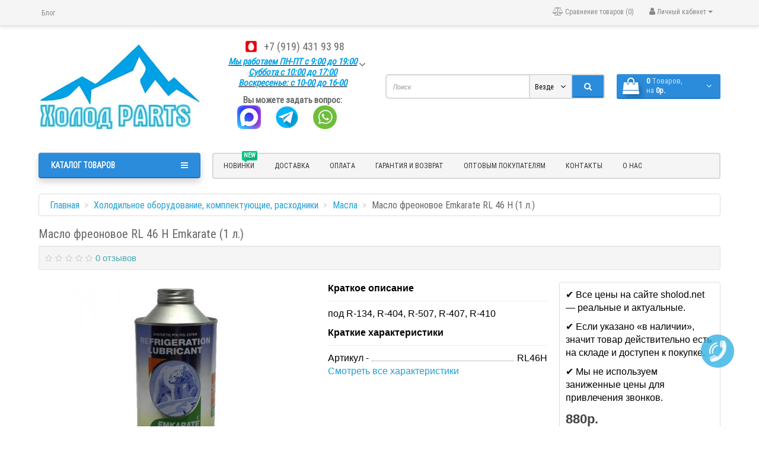

--- FILE ---
content_type: text/html; charset=utf-8
request_url: https://sholod.net/holodilnoe-oborudyvanie/masla/maslo-freonovoe-rl-46-h-emkarate-1-l
body_size: 31258
content:
<!DOCTYPE html>
<html dir="ltr" lang="ru">
<head>
<meta charset="UTF-8" />
<meta name="viewport" content="width=device-width, initial-scale=1">
<meta http-equiv="X-UA-Compatible" content="IE=edge">
<title>Масло фреоновое Emkarate RL 46 H (1 л.) - Купить в Белгороде | Холод PARTS</title>
			
<base href="https://sholod.net/" />
<meta name="description" content="Масло фреоновое RL 46 H Emkarate (1 л.) купить ✅ по низкой цене в Белгороде ✅ Доставка по России ☎️+7 (919) 431 93 98" />
<!-- Google Tag Manager -->
<script>
var fired = false;
window.addEventListener('scroll', () => {
    if (fired === false) {
        fired = true;
        setTimeout(() => {
			(function(w,d,s,l,i){w[l]=w[l]||[];w[l].push({'gtm.start':
			new Date().getTime(),event:'gtm.js'});var f=d.getElementsByTagName(s)[0],
			j=d.createElement(s),dl=l!='dataLayer'?'&l='+l:'';j.async=true;j.src=
			'https://www.googletagmanager.com/gtm.js?id='+i+dl;f.parentNode.insertBefore(j,f);
			})(window,document,'script','dataLayer','GTM-WL5CGFL');
        }, 2500)
    }
});
</script>
<!-- End Google Tag Manager -->
<meta name="yandex-verification" content="bacbf34de8388b6a" />
<meta name="google-site-verification" content="yMukBnFFTIhBNSLCkGzkN9dyBtKCdjjXrXM7q8Z4dsA" />
<meta property="og:title" content="Масло фреоновое Emkarate RL 46 H (1 л.) - Купить в Белгороде | Холод PARTS" />
<meta property="og:type" content="website" />
<meta property="og:url" content="https://sholod.net/holodilnoe-oborudyvanie/masla/maslo-freonovoe-rl-46-h-emkarate-1-l" />
<meta property="og:image" content="https://sholod.net/image/catalog/BANERS/logosholod.jpg" />
<meta property="og:site_name" content="«Холод PARTS»" />
<link href="https://sholod.net/holodilnoe-oborudyvanie/masla/maslo-freonovoe-rl-46-h-emkarate-1-l" rel="canonical" />
<link href="https://sholod.net/image/catalog/logo/logotipnew_2.jpg" rel="icon" />
<link href="catalog/view/javascript/bootstrap/css/bootstrap.min.css" rel="stylesheet" media="screen" />
<style>
@font-face {font-display:swap;font-family: "Roboto Condensed";src: url('catalog/view/theme/newstore/stylesheet/fonts/RobotoCondensed-Regular.ttf');font-style: normal;font-weight:400;}
@font-face{font-display:swap;font-family:'FontAwesome';src:url('catalog/view/theme/newstore/font-awesome/fonts/fontawesome-webfont.eot?v=4.7.0');src:url('catalog/view/theme/newstore/font-awesome/fonts/fontawesome-webfont.eot?#iefix&v=4.7.0') format('embedded-opentype'),url('catalog/view/theme/newstore/font-awesome/fonts/fontawesome-webfont.woff2?v=4.7.0') format('woff2'),url('catalog/view/theme/newstore/font-awesome/fonts/fontawesome-webfont.woff?v=4.7.0') format('woff'),url('catalog/view/theme/newstore/font-awesome/fonts/fontawesome-webfont.ttf?v=4.7.0') format('truetype'),url('catalog/view/theme/newstore/font-awesome/fonts/fontawesome-webfont.svg?v=4.7.0#fontawesomeregular') format('svg');font-weight:normal;font-style:normal}
@font-face {font-display:swap;src: url('catalog/view/theme/newstore/stylesheet/fonts/RobotoCondensed-Bold.ttf');font-style: bold;font-weight:600;}
@font-face {font-display:swap;font-family:'Marck Script';src: url('catalog/view/theme/newstore/stylesheet/fonts/MarckScriptRegular.ttf');}
</style>
<link rel="stylesheet" href="https://sholod.net/catalog/view/javascript/jquery/owl-carousel/owl.carousel.css?ns2v=2.5.7"/>
<link rel="stylesheet" href="https://sholod.net/catalog/view/theme/newstore/font-awesome/css/font-awesome.min.css?ns2v=2.5.7"/>
<link rel="stylesheet" href="https://sholod.net/catalog/view/theme/newstore/stylesheet/stylesheet.css?ns2v=2.5.7"/>
<link rel="stylesheet" href="https://sholod.net/catalog/view/theme/newstore/stylesheet/menu_a.css?ns2v=2.5.7"/>
<link href="catalog/view/javascript/jquery/magnific/magnific-popup.css" rel="stylesheet" media="screen" />
<link href="catalog/view/theme/newstore/stylesheet/tabs.css" rel="stylesheet" media="screen" />
<link href="catalog/view/theme/newstore/stylesheet/popup-fastorder/fastorder1.css" rel="stylesheet" media="screen" />
<link href="catalog/view/theme/default/stylesheet/sdek.css" rel="stylesheet" media="screen" />
<script src="https://sholod.net/catalog/view/javascript/jquery/jquery-2.1.1.min.js?ns2v=2.5.7"></script>
<script src="https://sholod.net/catalog/view/javascript/jquery/owl-carousel/owl.carousel.js?ns2v=2.5.7"></script>
<script src="https://sholod.net/catalog/view/javascript/bootstrap/js/bootstrap.min.js?ns2v=2.5.7"></script>
<script src="https://sholod.net/catalog/view/theme/newstore/js/jquery.menu-aim.js?ns2v=2.5.7"></script>
<script src="https://sholod.net/catalog/view/theme/newstore/js/common.js?ns2v=2.5.7"></script>
<script src="https://sholod.net/catalog/view/theme/newstore/js//maskedinput.js?ns2v=2.5.7"></script>
<script src="https://sholod.net/catalog/view/theme/newstore/js/callback_send.js?ns2v=2.5.7"></script>
<script src="catalog/view/javascript/jquery/magnific/jquery.magnific-popup.min.js"></script>
<script src="catalog/view/theme/newstore/js/newfastorder.js"></script>
<script src="//api-maps.yandex.ru/2.1/?lang=ru_RU&ns=cdekymap"></script>
<script src="catalog/view/javascript/sdek.js"></script>
<script>
function init(elem, options){
elem.addClass('countdownHolder');
$.each(['Days','Hours','Minutes','Sec'],function(i){
var clas;
if (this=='Days') {clas="Дней";}
if (this=='Hours') {clas="Часов";}
if (this=='Minutes') {clas="минут";}
if (this=='Sec') {clas="сек";}
$('<span class="count'+this+'">' +
'<span class="position">' +
'<span class="digit static">0</span>' +	'</span>' +
'<span class="position">' +	'<span class="digit static">0</span>' +	'</span><span class="time_productany">'+clas+'</span></span>').appendTo(elem);	
});
}
var button_shopping = "Продолжить покупки";
var button_checkout = "Оформление заказа";
var link_checkout = "https://sholod.net/simplecheckout/";
var link_newstorecheckout = "https://sholod.net/simplecheckout/";
var text_showmore = 'Показать еще';
var color_schem = '6';
var loading_masked_img = '<img src="catalog/view/theme/newstore/image/ring-alt-'+ color_schem +'.svg" />';
function loading_masked(action) {
if (action) {
$('.loading_masked').html(loading_masked_img);
$('.loading_masked').show();
} else {
$('.loading_masked').html('');
$('.loading_masked').hide();
}
}
function creatOverlayLoadPage(action) {
if (action) {
$('#messageLoadPage').html(loading_masked_img);
$('#messageLoadPage').show();
} else {
$('#messageLoadPage').html('');
$('#messageLoadPage').hide();
}
}
</script>
<meta name="google-site-verification" content="5EEaizQz0G7a2Vb6t8PTXjh-x8mRHj_tWXGI6Y7qIf4" />
</head>
<body class="product-product-1778">
<!-- Google Tag Manager (noscript) -->
<noscript><iframe src="https://www.googletagmanager.com/ns.html?id=GTM-WL5CGFL" height="0" width="0" style="display:none;visibility:hidden"></iframe></noscript>
<!-- End Google Tag Manager (noscript) -->
<p id="back-top"><a rel="nofollow" class="btn btn-default" href="#top"><i class="fa fa-chevron-up" style="font-size:18px;"></i></a></p>
<div id="login-form-popup" class="modal fade" role="dialog">
	<div class="modal-dialog modal-login">
		<div class="modal-content">
			<form>
				<div class="modal-header">
					<button type="button" class="close" data-dismiss="modal">&times;</button>
					<span class="modal-title">Авторизация</span>
				</div>
				<div class="modal-body">
				<div class="form-group">
					<div class="message"></div>
				</div>
					<div class="form-group">
						<div class="input-group">
							<span class="input-group-addon"><i class="fa fa-envelope"></i></span> 
							<input type="text" name="email" value="" placeholder="E-Mail" id="input-email" class="form-control" />
						</div>
					</div>
					<div class="form-group">
						<div class="input-group">
							<span class="input-group-addon"><i class="fa fa-lock"></i></span>	
							<input type="password" name="password" value="" placeholder="Пароль" id="input-password" class="form-control" />
						</div>
					</div>
					<div class="form-group text-center">
						<a rel="nofollow" href="https://sholod.net/simpleregister/">Регистрация</a> | <a rel="nofollow" href="https://sholod.net/index.php?route=account/forgotten">Забыли пароль?</a>
					</div>
				</div>		
				<div class="modal-footer">	
					<input type="button" value="Войти" id="button-login-popup" class="btn-login btn-block" />		
				</div>					
			</form>
		</div>
	</div>
</div>
<nav id="top" class="hidden-xs">
  <div class="container">
  	<div class="pull-left">
		<div class="navbar navbar-inverse">
			<div class="navbar-header">
				<button data-toggle="collapse-side" data-target=".side-collapse" type="button" class="navbar-toggle btn-question"><i class="fa fa-question-circle" aria-hidden="true"></i></button>
			</div>
			<div class="navbar-inverse side-collapse in">
				<nav class="navbar-collapse box-dop-menu">
					<ul class="nav navbar-nav">
													<li>
																<a class="btn btn-link" href="/blog/" title="Блог"><i class=""></i>Блог</a>
															</li>						
													<li>
																<a class="btn btn-link" href="/kontakty" title="Контакты"><i class=""></i>Контакты</a>
															</li>						
													<li>
																<a class="btn btn-link" href="/oplata" title="Оплата"><i class=""></i>Оплата</a>
															</li>						
													<li>
																<a class="btn btn-link" href="/dostavka" title="Доставка"><i class=""></i>Доставка</a>
															</li>						
											</ul>
				</nav> 
			</div>
		</div>		
	</div>
		<div class="box-blog">
		<div class="blog-menu"></div>
	</div>
	<div class="pull-right">	
	<div class="pull-right">	
		<div class="btn-group box-account">
				<button data-toggle="dropdown" type="button" class="dropdown-toggle btn btn-link">
				<i class="fa fa-user"></i>
				<span class="hidden-xs hidden-sm">Личный кабинет</span> <span class="caret"></span>		
				</button>
			<ul class="dropdown-menu dropdown-menu-right">
								<li><a rel="nofollow" href="https://sholod.net/simpleregister/">Регистрация</a></li>
				<li><a rel="nofollow" href="#login_modal_popup" data-toggle="modal" data-target="#login-form-popup">Авторизация</a></li>
							</ul>
		</div>
	</div>
	<div class="pull-right box-currency">
			</div>
	<div class="pull-right box-language">
			</div>
			<div class="pull-right">
		<a rel="nofollow" class="btn btn-link" href="https://sholod.net/index.php?route=product/compare"  id="compare-total" title="Сравнение товаров (0)"><i class="fa fa-balance-scale" aria-hidden="true"></i> <span class="hidden-xs hidden-sm hidden-md">Сравнение товаров (0)</span></a>
	</div>
		</div>
  </div>
</nav>
<div class="container"></div>
			
<header class="pad-top">
  <div class="container">
<span itemscope itemtype="http://schema.org/Organization">
<meta itemprop="name" content="«Холод PARTS»">
<meta itemprop="image" content="https://sholod.net/image/catalog/BANERS/logosholod.jpg">
<link itemprop="url" href="https://sholod.net/"/>
<link itemprop="logo" href="https://sholod.net/image/catalog/BANERS/logosholod.jpg"/>
<span itemprop="address" itemscope itemtype="http://schema.org/PostalAddress">
<meta itemprop="addressLocality" content="Белгородская область">
<meta itemprop="streetAddress" content="308015, г. Белгород, ул. Сумская 50А">
<meta itemprop="addressCountry" content="Россия">
</span>
<meta itemprop="telephone" content="+7 (919) 431 93 98">
<meta itemprop="email" content="sholod31@yandex.ru">
</span>
    <div class="row vertical-align"> 
		<div class="hidden-xs col-sm-12 col-md-3 text-center text-left-md logo-top">
			<div id="logo">
											  <a href="https://sholod.net/"><img width="312" height="169" src="https://sholod.net/image/catalog/BANERS/logosholod.jpg" title="«Холод PARTS»" alt="«Холод PARTS»" class="img-responsive" /></a>
							  			</div>
		</div>
		<div class="hidden-xs phone-box col-xs-12 col-sm-12 col-md-3  text-xs-center text-sm-center text-md-center">
			<div id="phone">
				<div class="contact-header">
									<div class="dropdown-toggle" data-toggle="dropdown">
													<div class="additional-tel dth">
																	<div class="icon-image"><img width="25" height="25" src="https://sholod.net/image/cache/catalog/Brends/mts-russia-25x25.png" alt="+7 (919) 431 93 98" /></div>
																<div class="tel-info dtch">
									<a href="tel:79194319398" class="telhead">+7 (919) 431 93 98</a>
								</div>
							</div>	
												
							
							<i class="car-down fa fa-angle-down"></i>
									
						<div class="text_after_phone"><p style=" color: #00a1e5;font-size: 15px;font-style: italic;    font-weight: bold;    text-decoration: underline black;">
Мы работаем ПН-ПТ с 9:00 до 19:00 <br> 
Суббота с 10:00 до 17:00
<br>Воскресенье: с 10-00 до 16-00</p>
</div>						
					</div>	
						
  				   <ul class="dropdown-menu drop-contacts">
																											<li><a href="tel:79194319398">										 +7 (919) 431 93 98									</a>
								</li>
																										<li><a target="_blank" href="mailto:sholod31@yandex.ru">
							<div class="icon-image"><i class="fa fa-envelope-o"></i></div>sholod31@yandex.ru</a></li>
																															</ul> 
										<p class="box_social"><span style="font-size: 15px; font-weight: bold; padding-bottom: 15px">Вы можете задать вопрос: <br></span>
                 <a target="_blank" href="https://max.ru/u/f9LHodD0cOIjeDlRdlOggUwz_DowwQTb4go27CZC3Pyj_s_JTRKtT2o6M58" rel="nofollow"><img src="/image/max-logo.png" width="40" height="40" alt="Написать в чат Max" style="margin-right: 20px;"></a>
				 <a target="_blank" href="https://t.me/+79194319398" rel="nofollow"><img src="/image/telegram.jpg" width="40" height="40" alt="Написать в телеграм" style="margin-right: 20px;"></a>
				 <a target="_blank" href="whatsapp://send?phone=79194319398" rel="nofollow"><img src="/image/whatsapp.jpg" width="40" height="40" alt="Написать в whatsapp" style="margin-right: 20px;"></a></p>
			    </div>
			</div>
		</div>
		<div class="box-cart hidden-xs col-xs-12 col-xs-12 col-sm-4 col-md-2 col-md-push-4 col-sm-push-8"><div class="shopping-cart ">
<div id="cart" class="btn-group btn-block">
  <button type="button" data-toggle="dropdown" data-loading-text="Загрузка..." class="btn btn-block dropdown-toggle">	
		<i class="shop-bag fa fa-shopping-bag"></i>
		<i class="car-down fa fa-angle-down"></i>
  <span class="cart-total"><span class="products"><b>0</b> <span class="text_product">Tоваров,</span></span><span class="prices">на <b>0р.</b></span></span>
  </button>
  
  <ul class="dropdown-menu pull-right"  >
        <li>
      <p class="text-center">Ваша корзина пуста!</p>
    </li>
      </ul>
</div>
</div>
</div>
		<div class="box-search hidden-xs col-xs-12  col-sm-8 col-md-4 col-sm-pull-4 col-md-pull-2 search-top"><script type="text/javascript">
$(document).ready(function() {
  var category_id_page = $('#content select[name=\'category_id\']').find("option:selected").attr("value");
  var category_id_html = $('#content select[name=\'category_id\']').find("option:selected").html();
  
  $("#selected_category").val(category_id_page);
  $("#category_now").val(category_id_page);
  $(".category-name").html(category_id_html);
  $('.select-category').find('.filter-option').html(category_id_html)
  });
 </script>
<div id="searchtop">	
<div id="search" class="input-group ">	
<input type="text" name="search" value="" placeholder="Поиск" class="form-control input-lg search-autocomplete" />
	<div class="input-group-btn categories">
    <button id="change_category" type="button" class="btn btn-search-select dropdown-toggle" data-toggle="dropdown">
				<span class="category-name">Везде&nbsp;</span>&nbsp;<span class="fa fa-angle-down fa-fw car-down"></span>
	</button>
    <ul class="dropdown-menu">
			<li><a href="#" onclick="return false;" data-idsearch="0">Везде</a></li>
						<li><a href="#" onclick="return false;" data-idsearch="293">Холодильное оборудование, комплектующие, расходники</a></li>
				
						<li><a href="#" onclick="return false;" data-idsearch="630">Запчасти для бытовых холодильников</a></li>
				
						<li><a href="#" onclick="return false;" data-idsearch="414">Запчасти для стиральных машин</a></li>
				
						<li><a href="#" onclick="return false;" data-idsearch="538">Запчасти для посудомоечных машин</a></li>
				
						<li><a href="#" onclick="return false;" data-idsearch="442">Запчасти для кондиционеров</a></li>
				
						<li><a href="#" onclick="return false;" data-idsearch="437">Запчасти для бойлеров (водонагревателей)</a></li>
				
						<li><a href="#" onclick="return false;" data-idsearch="446">Запчасти для пылесосов</a></li>
				
						<li><a href="#" onclick="return false;" data-idsearch="453">Запчасти для микроволновых печей</a></li>
				
						<li><a href="#" onclick="return false;" data-idsearch="471">Запчасти для плит и духовок</a></li>
				
						<li><a href="#" onclick="return false;" data-idsearch="594">Запчасти для мясорубок</a></li>
				
						<li><a href="#" onclick="return false;" data-idsearch="591">Запчасти для блендеров и миксеров</a></li>
				
						<li><a href="#" onclick="return false;" data-idsearch="631">Запчасти для хлебопечки</a></li>
				
						<li><a href="#" onclick="return false;" data-idsearch="459">Запчасти для чайников</a></li>
				
						<li><a href="#" onclick="return false;" data-idsearch="592">Запчасти для кофемашин и кофеварок</a></li>
				
						<li><a href="#" onclick="return false;" data-idsearch="593">Запчасти для кулеров</a></li>
				
						<li><a href="#" onclick="return false;" data-idsearch="463">Запчасти для электроинструмента</a></li>
				
					</ul>
		<input id="selected_category" type="hidden" name="category_id" value="0" />
		
  </div>
  <span class="input-group-btn button_search">
    <button type="button" class="btn btn-search"><i class="fa fa-search"></i></button>
  </span>
</div>
</div>
<script type="text/javascript">
$('#search a').click(function(){
	$("#selected_category").val($(this).attr('data-idsearch'));
	$('.category-name').html($(this).html());
});
</script>
<script type="text/javascript">
	$(document).ready(function(){
	var autoSearch = $('#searchtop input[name="search"]');

	var customAutocompleteSearchtop = null;
	autoSearch.autocompleteSerach({
		delay: 500,
	responsea : function (items){
		if (items.length) {
			for (i = 0; i < items.length; i++) {
				this.items[items[i]['value']] = items[i];
			}
		}
		var html='';
		if(items.length){
			$.each(items,function(key,item){
				if(item.product_id!=0){
					html += '<li><a href="'+ item.href +'" class="autosearch_link">';
					html += '<div class="ajaxadvance">';
					html += '<div class="image">';
					if(item.image){
					html += '<img title="'+item.name+'" src="'+item.image+'"/>';
					}
					html += '</div>';
					html += '<div class="content">';
					html += 	'<h3 class="name">'+item.label+'</h3>';
					if(item.model){
					html += 	'<div class="model">';
					html +=		'Модель: '+ item.model;
					html +=		'</div>';
					}
					if(item.manufacturer){
					html += 	'<div class="manufacturer">';
					html +=		'Производитель: '+ item.manufacturer;			
					html +=		'</div>';		
					}
					if(item.stock_status){
					html += 	'<div class="stock_status">';
					html +=		'Наличие: '+ item.stock_status;			
					html +=		'</div>';
					}	
					if(item.price){
					html += 	'<div class="price"> ';
					if (!item.special) { 
					html +=			 item.price;
					} else {	
					html +=			'<span class="price-old">'+ item.price +'</span> <span class="price-new">'+ item.special +'</span>';
					}	
					html +=		'</div>';
					}	
									
					if (item.rating) {
					html +=		'<div class="ratings"> ';
					for (var i = 1; i <= 5; i++) {
					if (item.rating < i) { 
					html +=		'<span class="fa fa-stack"><i class="fa fa-star-o fa-stack-1x"></i></span>';
					} else {	
					html +=		'<span class="fa fa-stack"><i class="fa fa-star fa-stack-1x"></i><i class="fa fa-star-o fa-stack-1x"></i></span>';
					} 
					}
					html +=		'</div>';
					}
					html +='</div>';
					html += '</div></a></li>'
				}
			});
					html +=	'<li><a class="search-view-all-result" href="index.php?route=product/search&search=' + autoSearch.val() + '">Просмотреть все результаты</a></li>';
		}	
		if (html) {
			autoSearch.siblings('ul.dropdown-menu').show();
		} else {
			autoSearch.siblings('ul.dropdown-menu').hide();
		}

		$(autoSearch).siblings('ul.dropdown-menu').html(html);
	},
		source: function(request, response) {
		customAutocompleteSearchtop = this;
			$.ajax({
				url: 'index.php?route=extension/module/autosearch/ajaxLiveSearch&filter_name=' +  encodeURIComponent(request),
				dataType : 'json',
				success : function(json) {
				customAutocompleteSearchtop.responsea($.map(json, function(item) {
					return {
					label: item.name,
						name: item.name1,
						value: item.product_id,
						model: item.model,
						stock_status: item.stock_status,
						image: item.image,
						manufacturer: item.manufacturer,
						price: item.price,
						special: item.special,
						category: item.category,
						rating: item.rating,
						reviews: item.reviews,
						href:item.href,
						}
				}));
				}
			});
		},
		select : function (ui){	
			return false;
		},
		selecta: function(ui) {
		if(ui.href){
			location = ui.href;
		}
			return false;
		},
		focus: function(event, ui) {
			return false;
		}
		});							
	});
</script>
<script type="text/javascript">

	$(document).ready(function(){
	var autoSearchFixed = $('#search-fixed-top input[name="search"]');
	var customAutocomplete = null;
						$('#search-fixed-top ul.dropdown-menu.autosearch').remove();
	autoSearchFixed.autocompleteSerach({
		delay: 500,
	responsea : function (items){
		if (items.length) {
			for (i = 0; i < items.length; i++) {
				this.items[items[i]['value']] = items[i];
			}
		}
		var html='';
		if(items.length){
			$.each(items,function(key,item){
				if(item.product_id!=0){
					html += '<li><a href="'+ item.href +'" class="autosearch_link">';
					html += '<div class="ajaxadvance">';
					html += '<div class="image">';
					if(item.image){
					html += '<img title="'+item.name+'" src="'+item.image+'"/>';
					}
					html += '</div>';
					html += '<div class="content">';
					html += 	'<h3 class="name">'+item.label+'</h3>';
					if(item.model){
					html += 	'<div class="model">';
					html +=		'Модель: '+ item.model;
					html +=		'</div>';
					}
					if(item.manufacturer){
					html += 	'<div class="manufacturer">';
					html +=		'Производитель: '+ item.manufacturer;			
					html +=		'</div>';		
					}
					if(item.stock_status){
					html += 	'<div class="stock_status">';
					html +=		'Наличие: '+ item.stock_status;			
					html +=		'</div>';
					}	
					if(item.price){
					html += 	'<div class="price"> ';
					if (!item.special) { 
					html +=			 item.price;
					} else {	
					html +=			'<span class="price-old">'+ item.price +'</span> <span class="price-new">'+ item.special +'</span>';
					}	
					html +=		'</div>';
					}	
									
					if (item.rating) {
					html +=		'<div class="ratings"> ';
					for (var i = 1; i <= 5; i++) {
					if (item.rating < i) { 
					html +=		'<span class="fa fa-stack"><i class="fa fa-star-o fa-stack-1x"></i></span>';
					} else {	
					html +=		'<span class="fa fa-stack"><i class="fa fa-star fa-stack-1x"></i><i class="fa fa-star-o fa-stack-1x"></i></span>';
					} 
					}
					html +=		'</div>';
					}
					html +='</div>';
					html += '</div></a></li>'
				}
			});
					html +=	'<li><a class="search-view-all-result" href="index.php?route=product/search&search=' + autoSearchFixed.val() + '">Просмотреть все результаты</a></div>';
		}	
		if (html) {
			autoSearchFixed.siblings('ul.dropdown-menu').show();
		} else {
			autoSearchFixed.siblings('ul.dropdown-menu').hide();
		}

		$(autoSearchFixed).siblings('ul.dropdown-menu').html(html);
	},
		source: function(request, response) {
		customAutocomplete = this;
			$.ajax({
				url: 'index.php?route=extension/module/autosearch/ajaxLiveSearch&filter_name=' +  encodeURIComponent(request),
				dataType : 'json',
				success : function(json) {
				customAutocomplete.responsea($.map(json, function(item) {
					return {
					label: item.name,
						name: item.name1,
						value: item.product_id,
						model: item.model,
						stock_status: item.stock_status,
						image: item.image,
						manufacturer: item.manufacturer,
						price: item.price,
						special: item.special,
						category: item.category,
						rating: item.rating,
						reviews: item.reviews,
						href:item.href
						}
				}));
				}
			});
		},
		select : function (ui){	
			return false;
		},
		selecta: function(ui) {
		if(ui.href){
			location = +ui.href;
		} 
			return false;
		},
		focus: function(event, ui) {
			return false;
		}
		});			
	});
</script>
				</div>
	</div>  
  </div>
		 
	 
				<div class="mob-block-fix" id="mob-info-block">
	<div class="mob-block-title">Информация</div>
	<div id="mob-info-block-inner"></div>
	<button type="button" class="mob-block-close">×</button>
</div>
<div class="mob-block-fix" id="mob-search-block">
	<div class="mob-block-title">Поиск</div>
	<div id="mob-search-block-inner"></div>
	<button type="button" class="mob-block-close">×</button>
</div>
<div id="top-fixed-mobile" class="hidden-md hidden-lg">
	<div class="container">
		<div class="row">
			<div class="col-xs-1-5 mob-m-i menu_fix_mob">
				 
				<button type="button" class="btn btn-menu-mobile" data-toggle="offcanvas" data-target="#menu-mobile-ns.navmenu.offcanvas" data-canvas="body">
					<i class="fa fa-bars"></i>
				</button>
							</div>
			<div class="col-xs-1-5 mob-m-i info_fix_mob"><a id="info-btn-mob"><i class="fa fa-info" aria-hidden="true"></i></a></div>
			<div class="col-xs-1-5 mob-m-i account_fix_mob">
				<a data-toggle="dropdown" class="dropdown-toggle"><i class="fa fa-user-circle-o" aria-hidden="true"></i></a>
			</div>
			<div class="col-xs-1-5 mob-m-i search_fix_mob"><a id="search-btn-mob"><i class="fa fa-search icon-btn" aria-hidden="true"></i></a></div>
			<div class="col-xs-1-5 mob-m-i cart_fix_mob"></div>
		</div>
	</div>
</div>
	<div class="container">
	<div class="row">   
		<div class="col-md-9 col-md-push-3 hidden-xs hidden-sm clearfix">	   	
				<nav id="additional-menu" class="navbar hmenu_type">
		<div>
		  <ul class="nav navbar-nav">
																		<li><a  class="no-img-parent-link" href="https://sholod.net/index.php?route=product/latest">
																													<span class="cat-label cat-label-label1">new</span>
									
													НОВИНКИ</a></li>
																																																																																																																																																																																																																																																																															<li><a  class="no-img-parent-link" href="dostavka">
																		Доставка</a></li>
																											<li><a  class="no-img-parent-link" href="oplata">
																		Оплата</a></li>
																											<li><a  class="no-img-parent-link" href="https://sholod.net/vozvrat">
																		Гарантия и возврат</a></li>
																											<li><a  class="no-img-parent-link" href="pokupateli">
																		Оптовым покупателям</a></li>
																											<li><a  class="no-img-parent-link" href="kontakty">
																		Контакты</a></li>
																											<li><a  class="no-img-parent-link" href="about-us">
																		О нас</a></li>
														  </ul>
		</div>		
	   </nav>   
	   
	  </div>
		<div class="col-sm-12 col-md-3 col-md-pull-9 menu-box hidden-xs hidden-sm">
						<nav id="menu" class="btn-group btn-block">
				<button type="button" class="btn btn-menu btn-block dropdown-toggle" data-toggle="dropdown">
					<i class="fa fa-bars"></i>
					<span class="text-category">Каталог товаров</span>
				</button>
				<ul id="menu-list" class="dropdown-menu">
				
																			<li class="hidden-md hidden-lg">						
									<a class="dropdown-img" href="https://sholod.net/index.php?route=product/latest">
																																											<span class="cat-label cat-label-label1">new</span>
												
																				НОВИНКИ									</a>
								</li>							
																								<li class="dropdown ">
							<span class="toggle-child">
								<i class="fa fa-plus plus"></i>
								<i class="fa fa-minus minus"></i>
							</span>
								<a href="holodilnoe-oborudyvanie/" class="parent-link dropdown-img">
									<i class="fa fa-angle-down arrow"></i>
																			ХОЛОДИЛЬНОЕ ОБОРУДОВАНИЕ, КОМПЛЕКТУЮЩИЕ, РАСХОДНИКИ								</a>
								
																								  <div class="ns-dd dropdown-menu-simple nsmenu-type-category-simple">
									<div class="dropdown-inner">
										<ul class="list-unstyled nsmenu-haschild">
																						<li >
												<a href="https://sholod.net/holodilnoe-oborudyvanie/vakuumnye-nasosy/">												Вакуумные насосы																								</a>
																
											</li>
																						<li >
												<a href="https://sholod.net/holodilnoe-oborudyvanie/ventilyatory-mikrodvigateli-krylchatki/">												Вентиляторы, Микродвигатели, Крыльчатки																								</a>
																
											</li>
																						<li >
												<a href="https://sholod.net/holodilnoe-oborudyvanie/instrument-servisnyy/">												Сервисный инструмент																								</a>
																
											</li>
																						<li >
												<a href="https://sholod.net/holodilnoe-oborudyvanie/kompressory-i-agregaty/">												Компрессоры																								</a>
																
											</li>
																						<li >
												<a href="https://sholod.net/holodilnoe-oborudyvanie/kondensatory-vozdushnogo-ohlazhdeniya/">												Конденсаторы воздушного охлаждения																								</a>
																
											</li>
																						<li >
												<a href="https://sholod.net/holodilnoe-oborudyvanie/masla/">												Масла																								</a>
																
											</li>
																						<li >
												<a href="https://sholod.net/holodilnoe-oborudyvanie/mikroprocessory/">												Микропроцессоры																								</a>
																
											</li>
																						<li >
												<a href="https://sholod.net/holodilnoe-oborudyvanie/nagrevateli-teny/">												Нагреватели (ТЭНы)																								</a>
																
											</li>
																						<li >
												<a href="https://sholod.net/holodilnoe-oborudyvanie/pripoy-flyus-rashodniki/">												Припой, Флюс																								</a>
																
											</li>
																						<li >
												<a href="https://sholod.net/holodilnoe-oborudyvanie/kondensatory-pusk/">												Конденсаторы пусковые																								</a>
																
											</li>
																						<li >
												<a href="https://sholod.net/holodilnoe-oborudyvanie/truba-fiting-izolyaciya/">												Труба, Фитинг, Изоляция																								</a>
																
											</li>
																						<li >
												<a href="https://sholod.net/holodilnoe-oborudyvanie/filtry/">												Фильтры																								</a>
																
											</li>
																						<li >
												<a href="https://sholod.net/holodilnoe-oborudyvanie/himicheskie-komponenty/">												Химические компоненты																								</a>
																
											</li>
																						<li >
												<a href="https://sholod.net/holodilnoe-oborudyvanie/freon-belgorod/">												Хладоны																								</a>
																
											</li>
																						<li >
												<a href="https://sholod.net/holodilnoe-oborudyvanie/avtomatika-dlya-holodilnyh-sistem/">												Холодильная автоматика																								</a>
																
											</li>
																					</ul>
									</div>            
									</div>
									
										
																		
																																								
																				
																				
																				
																	</li>
																								<li class="dropdown ">
							<span class="toggle-child">
								<i class="fa fa-plus plus"></i>
								<i class="fa fa-minus minus"></i>
							</span>
								<a href="zapchasti-dlja-holodilnikov/" class="parent-link dropdown-img">
									<i class="fa fa-angle-down arrow"></i>
																			ДЛЯ ХОЛОДИЛЬНИКОВ								</a>
								
																								  <div class="ns-dd dropdown-menu-simple nsmenu-type-category-simple">
									<div class="dropdown-inner">
										<ul class="list-unstyled nsmenu-haschild">
																						<li >
												<a href="https://sholod.net/zapchasti-dlja-holodilnikov/ventilyatory/">												Вентиляторы бытовые																								</a>
																
											</li>
																						<li >
												<a href="https://sholod.net/zapchasti-dlja-holodilnikov/knopki-vyklyuchateli/">												Выключатели света, кнопки																								</a>
																
											</li>
																						<li >
												<a href="https://sholod.net/zapchasti-dlja-holodilnikov/datchiki-temperatury-sensory/">												Датчики температуры, Сенсоры																								</a>
																
											</li>
																						<li >
												<a href="https://sholod.net/zapchasti-dlja-holodilnikov/defrostery-plavkie-predohraniteli/">												Дефростеры, Плавкие предохранители																								</a>
																
											</li>
																						<li >
												<a href="https://sholod.net/zapchasti-dlja-holodilnikov/zaslonki/">												Заслонки воздушные																								</a>
																
											</li>
																						<li >
												<a href="https://sholod.net/zapchasti-dlja-holodilnikov/zashchity-ot-skachka-napryazheniya-provoda/">												Защиты от скачка напряжения, Провода																								</a>
																
											</li>
																						<li >
												<a href="https://sholod.net/zapchasti-dlja-holodilnikov/ispariteli/">												Испарители																								</a>
																
											</li>
																						<li >
												<a href="https://sholod.net/zapchasti-dlja-holodilnikov/lampochki-indikatory-dlya-holodilnikov/">												Лампы освещения																								</a>
																
											</li>
																						<li >
												<a href="https://sholod.net/zapchasti-dlja-holodilnikov/platy-moduli-upravleniya/">												Платы, Модули управления																								</a>
																
											</li>
																						<li >
												<a href="https://sholod.net/zapchasti-dlja-holodilnikov/rele-puskovye-teplovye/">												Пусковые реле																								</a>
																
											</li>
																						<li >
												<a href="https://sholod.net/zapchasti-dlja-holodilnikov/reshotchastye-kondensatory/">												Решетчастые конденсаторы																								</a>
																
											</li>
																						<li >
												<a href="https://sholod.net/zapchasti-dlja-holodilnikov/taymery-dlya-holodilnikov/">												Таймеры																								</a>
																
											</li>
																						<li >
												<a href="https://sholod.net/zapchasti-dlja-holodilnikov/termostaty/">												Термостаты																								</a>
																
											</li>
																						<li >
												<a href="https://sholod.net/zapchasti-dlja-holodilnikov/nagrevateli/">												Тэны для холодильников																								</a>
																
											</li>
																						<li >
												<a href="https://sholod.net/zapchasti-dlja-holodilnikov/uplotnitelnaya-rezina-dlya-holodilnikov/">												Уплотнительная резина для холодильников																								</a>
																
											</li>
																						<li >
												<a href="https://sholod.net/zapchasti-dlja-holodilnikov/aksesuari/">												Аксесуары																								</a>
																
											</li>
																						<li >
												<a href="https://sholod.net/zapchasti-dlja-holodilnikov/dverci-morozilki/">												Дверцы морозилки																								</a>
																
											</li>
																						<li >
												<a href="https://sholod.net/zapchasti-dlja-holodilnikov/lotki-na-kompressor-dlja-taloj-vodi/">												Поддоны на компрессоры																								</a>
																
											</li>
																						<li >
												<a href="https://sholod.net/zapchasti-dlja-holodilnikov/nozhki--koljosiki/">												Ножки, колёсики																								</a>
																
											</li>
																						<li >
												<a href="https://sholod.net/zapchasti-dlja-holodilnikov/obramlenie-polki/">												Обрамление полки																								</a>
																
											</li>
																						<li >
												<a href="https://sholod.net/zapchasti-dlja-holodilnikov/paneli-jashhika/">												Панели ящика																								</a>
																
											</li>
																						<li >
												<a href="https://sholod.net/zapchasti-dlja-holodilnikov/petli-dveri/">												Петли двери																								</a>
																
											</li>
																						<li >
												<a href="https://sholod.net/zapchasti-dlja-holodilnikov/polki/">												Полки																								</a>
																
											</li>
																						<li >
												<a href="https://sholod.net/zapchasti-dlja-holodilnikov/polki-dveri/">												Полки двери																								</a>
																
											</li>
																						<li >
												<a href="https://sholod.net/zapchasti-dlja-holodilnikov/ruchki-dveri-holodilnika/">												Ручки двери																								</a>
																
											</li>
																						<li >
												<a href="https://sholod.net/zapchasti-dlja-holodilnikov/jashhiki/">												Ящики																								</a>
																
											</li>
																					</ul>
									</div>            
									</div>
									
										
																		
																																								
																				
																				
																				
																	</li>
																								<li class="dropdown ">
							<span class="toggle-child">
								<i class="fa fa-plus plus"></i>
								<i class="fa fa-minus minus"></i>
							</span>
								<a href="zapchasti-dlya-stiralnyh-mashin/" class="parent-link dropdown-img">
									<i class="fa fa-angle-down arrow"></i>
																			ДЛЯ СТИРАЛЬНЫХ МАШИН								</a>
								
																								  <div class="ns-dd dropdown-menu-simple nsmenu-type-category-simple">
									<div class="dropdown-inner">
										<ul class="list-unstyled nsmenu-haschild">
																						<li >
												<a href="https://sholod.net/zapchasti-dlya-stiralnyh-mashin/aktivatory/">												Активаторы																								</a>
																
											</li>
																						<li >
												<a href="https://sholod.net/zapchasti-dlya-stiralnyh-mashin/amortizatory/">												Амортизаторы																								</a>
																
											</li>
																						<li >
												<a href="https://sholod.net/zapchasti-dlya-stiralnyh-mashin/baki-barabany/">												Баки, Барабаны																								</a>
																
											</li>
																						<li >
												<a href="https://sholod.net/zapchasti-dlya-stiralnyh-mashin/blokirovki-lyuka-zamki/">												Блокировки люка (замки)																								</a>
																
											</li>
																						<li >
												<a href="https://sholod.net/zapchasti-dlya-stiralnyh-mashin/mikrovikljuchateli/">												Микровыключатели																								</a>
																
											</li>
																						<li >
												<a href="https://sholod.net/zapchasti-dlya-stiralnyh-mashin/datchiki-temperatury/">												Датчики температуры																								</a>
																
											</li>
																						<li >
												<a href="https://sholod.net/zapchasti-dlya-stiralnyh-mashin/dverci-ljuka/">												Дверцы люка																								</a>
																
											</li>
																						<li >
												<a href="https://sholod.net/zapchasti-dlya-stiralnyh-mashin/dvigateli-motory/">												Двигатели (моторы)																								</a>
																
											</li>
																						<li >
												<a href="https://sholod.net/zapchasti-dlya-stiralnyh-mashin/instrument-dlja-remonta-sma/">												Инструмент для ремонта СМА																								</a>
																
											</li>
																						<li >
												<a href="https://sholod.net/zapchasti-dlya-stiralnyh-mashin/klapany-zalivnye/">												Клапаны заливные																								</a>
																
											</li>
																						<li >
												<a href="https://sholod.net/zapchasti-dlya-stiralnyh-mashin/krestoviny-barabana/">												Крестовины																								</a>
																
											</li>
																						<li >
												<a href="https://sholod.net/zapchasti-dlya-stiralnyh-mashin/manzhety-lyuka/">												Манжеты люка																								</a>
																
											</li>
																						<li >
												<a href="https://sholod.net/zapchasti-dlya-stiralnyh-mashin/moduli-upravlenija--plati-/">												Модули управления (платы)																								</a>
																
											</li>
																						<li >
												<a href="https://sholod.net/zapchasti-dlya-stiralnyh-mashin/nasosy/">												Насосы																								</a>
																
											</li>
																						<li >
												<a href="https://sholod.net/zapchasti-dlya-stiralnyh-mashin/nozhki--podstavki-sma/">												Ножки, подставки СМА																								</a>
																
											</li>
																						<li >
												<a href="https://sholod.net/zapchasti-dlya-stiralnyh-mashin/patrubki/">												Патрубки																								</a>
																
											</li>
																						<li >
												<a href="https://sholod.net/zapchasti-dlya-stiralnyh-mashin/petli-lyuka/">												Петли люка																								</a>
																
											</li>
																						<li >
												<a href="https://sholod.net/zapchasti-dlya-stiralnyh-mashin/podshipniki/">												Подшипники																								</a>
																
											</li>
																						<li >
												<a href="https://sholod.net/zapchasti-dlya-stiralnyh-mashin/prochie/">												Прочие																								</a>
																
											</li>
																						<li >
												<a href="https://sholod.net/zapchasti-dlya-stiralnyh-mashin/pruzhiny-baka/">												Пружины																								</a>
																
											</li>
																						<li >
												<a href="https://sholod.net/zapchasti-dlya-stiralnyh-mashin/presostaty/">												Реле уровня воды (Прессостаты)																								</a>
																
											</li>
																						<li >
												<a href="https://sholod.net/zapchasti-dlya-stiralnyh-mashin/remni/">												Ремни																								</a>
																
											</li>
																						<li >
												<a href="https://sholod.net/zapchasti-dlya-stiralnyh-mashin/ruchki-lyuka/">												Ручки люка																								</a>
																
											</li>
																						<li >
												<a href="https://sholod.net/zapchasti-dlya-stiralnyh-mashin/salniki/">												Сальники																								</a>
																
											</li>
																						<li >
												<a href="https://sholod.net/zapchasti-dlya-stiralnyh-mashin/supporta-opory/">												Суппорты, опоры, фланцы																								</a>
																
											</li>
																						<li >
												<a href="https://sholod.net/zapchasti-dlya-stiralnyh-mashin/smazki-dlya-podshipnikov-i-salnikov/">												Смазки для подшипников и сальников																								</a>
																
											</li>
																						<li >
												<a href="https://sholod.net/zapchasti-dlya-stiralnyh-mashin/steklo-ljuka/">												Стекло люка СМА																								</a>
																
											</li>
																						<li >
												<a href="https://sholod.net/zapchasti-dlya-stiralnyh-mashin/tahodatchiki/">												Таходатчики (датчики Холла)																								</a>
																
											</li>
																						<li >
												<a href="https://sholod.net/zapchasti-dlya-stiralnyh-mashin/teny/">												ТЭНы																								</a>
																
											</li>
																						<li >
												<a href="https://sholod.net/zapchasti-dlya-stiralnyh-mashin/filtry-nasosa/">												Фильтры насоса																								</a>
																
											</li>
																						<li >
												<a href="https://sholod.net/zapchasti-dlya-stiralnyh-mashin/filtry-setevye-kondensatory/">												Фильтры сетевые, Конденсаторы																								</a>
																
											</li>
																						<li >
												<a href="https://sholod.net/zapchasti-dlya-stiralnyh-mashin/homuti-rezini-ljuka/">												Хомуты																								</a>
																
											</li>
																						<li >
												<a href="https://sholod.net/zapchasti-dlya-stiralnyh-mashin/shkivy/">												Шкивы																								</a>
																
											</li>
																						<li >
												<a href="https://sholod.net/zapchasti-dlya-stiralnyh-mashin/schlangi/">												Шланги																								</a>
																
											</li>
																						<li >
												<a href="https://sholod.net/zapchasti-dlya-stiralnyh-mashin/shchetki-motora/">												Щетки мотора																								</a>
																
											</li>
																					</ul>
									</div>            
									</div>
									
										
																		
																																								
																				
																				
																				
																	</li>
																								<li class="dropdown ">
							<span class="toggle-child">
								<i class="fa fa-plus plus"></i>
								<i class="fa fa-minus minus"></i>
							</span>
								<a href="zapchasti-dlja-posudomoechnih-mashin/" class="parent-link dropdown-img">
									<i class="fa fa-angle-down arrow"></i>
																			ДЛЯ ПОСУДОМОЕЧНЫХ МАШИН								</a>
								
																								  <div class="ns-dd dropdown-menu-simple nsmenu-type-category-simple">
									<div class="dropdown-inner">
										<ul class="list-unstyled nsmenu-haschild">
																						<li >
												<a href="https://sholod.net/zapchasti-dlja-posudomoechnih-mashin/gerkon--mikrovikljuchatel/">												Геркон, микровыключатель																								</a>
																
											</li>
																						<li >
												<a href="https://sholod.net/zapchasti-dlja-posudomoechnih-mashin/shlangi-dlya-posudomojki/">												Шланги для посудомойки																								</a>
																
											</li>
																						<li >
												<a href="https://sholod.net/zapchasti-dlja-posudomoechnih-mashin/zamki-dveri/">												Замки двери																								</a>
																
											</li>
																						<li >
												<a href="https://sholod.net/zapchasti-dlja-posudomoechnih-mashin/nasosy-pompy/">												Насосы (помпы) рециркуляционные																								</a>
																
											</li>
																						<li >
												<a href="https://sholod.net/zapchasti-dlja-posudomoechnih-mashin/razbrizgivateli/">												Разбрызгиватели																								</a>
																
											</li>
																						<li >
												<a href="https://sholod.net/zapchasti-dlja-posudomoechnih-mashin/ruchki-dveri/">												Ручки двери ПММ																								</a>
																
											</li>
																						<li >
												<a href="https://sholod.net/zapchasti-dlja-posudomoechnih-mashin/teny-dlya-posudomojki/">												Тэны для посудомойки																								</a>
																
											</li>
																						<li >
												<a href="https://sholod.net/zapchasti-dlja-posudomoechnih-mashin/roliki-korziny-dlya-pmm/">												Ролики корзины для ПММ																								</a>
																
											</li>
																					</ul>
									</div>            
									</div>
									
										
																		
																																								
																				
																				
																				
																	</li>
																								<li class="dropdown ">
							<span class="toggle-child">
								<i class="fa fa-plus plus"></i>
								<i class="fa fa-minus minus"></i>
							</span>
								<a href="zapchasti-dlya-kondicionerov/" class="parent-link dropdown-img">
									<i class="fa fa-angle-down arrow"></i>
																			ДЛЯ КОНДИЦИОНЕРОВ								</a>
								
																								  <div class="ns-dd dropdown-menu-simple nsmenu-type-category-simple">
									<div class="dropdown-inner">
										<ul class="list-unstyled nsmenu-haschild">
																						<li >
												<a href="https://sholod.net/zapchasti-dlya-kondicionerov/datchiki-kondicionera/">												Датчики кондиционера																								</a>
																
											</li>
																						<li >
												<a href="https://sholod.net/zapchasti-dlya-kondicionerov/dvigateli-ventilyatory-vnutrennego-bloka/">												Двигатели, Вентиляторы внутреннего блока																								</a>
																
											</li>
																						<li >
												<a href="https://sholod.net/zapchasti-dlya-kondicionerov/drenazhnie-nasosi/">												Дренажные насосы																								</a>
																
											</li>
																						<li >
												<a href="https://sholod.net/zapchasti-dlya-kondicionerov/kompressory-rotacionnye/">												Компрессоры ротационные																								</a>
																
											</li>
																						<li >
												<a href="https://sholod.net/zapchasti-dlya-kondicionerov/pulty-dlya-kondicionerov/">												Пульты, Системы управления																								</a>
																
											</li>
																						<li >
												<a href="https://sholod.net/zapchasti-dlya-kondicionerov/rele-kompressora-kondicionera/">												Реле компрессора кондиционера																								</a>
																
											</li>
																						<li >
												<a href="https://sholod.net/zapchasti-dlya-kondicionerov/serv-klapany/">												Cервисные клапаны кондиционера																								</a>
																
											</li>
																					</ul>
									</div>            
									</div>
									
										
																		
																																								
																				
																				
																				
																	</li>
																								<li class="dropdown ">
							<span class="toggle-child">
								<i class="fa fa-plus plus"></i>
								<i class="fa fa-minus minus"></i>
							</span>
								<a href="zapchasti-dlya-vodonagrevateley/" class="parent-link dropdown-img">
									<i class="fa fa-angle-down arrow"></i>
																			ДЛЯ БОЙЛЕРОВ (ВОДОНАГРЕВАТЕЛЕЙ)								</a>
								
																								  <div class="ns-dd dropdown-menu-simple nsmenu-type-category-simple">
									<div class="dropdown-inner">
										<ul class="list-unstyled nsmenu-haschild">
																						<li >
												<a href="https://sholod.net/zapchasti-dlya-vodonagrevateley/anody-magnievye/">												Аноды магниевые																								</a>
																
											</li>
																						<li >
												<a href="https://sholod.net/zapchasti-dlya-vodonagrevateley/kolby-flantsy-dlya-bojlerov-s-suhimi-tenami/">												Фланцы																								</a>
																
											</li>
																						<li >
												<a href="https://sholod.net/zapchasti-dlya-vodonagrevateley/prokladki/">												Прокладки																								</a>
																
											</li>
																						<li >
												<a href="https://sholod.net/zapchasti-dlya-vodonagrevateley/termostaty-1/">												Термостаты																								</a>
																
											</li>
																						<li >
												<a href="https://sholod.net/zapchasti-dlya-vodonagrevateley/teny-dlya-vodonagrevateley/">												ТЭНы для водонагревателей																								</a>
																
											</li>
																					</ul>
									</div>            
									</div>
									
										
																		
																																								
																				
																				
																				
																	</li>
																								<li class="dropdown ">
							<span class="toggle-child">
								<i class="fa fa-plus plus"></i>
								<i class="fa fa-minus minus"></i>
							</span>
								<a href="zapchasti-dlya-pylesosov/" class="parent-link dropdown-img">
									<i class="fa fa-angle-down arrow"></i>
																			ДЛЯ ПЫЛЕСОСОВ								</a>
								
																								  <div class="ns-dd dropdown-menu-simple nsmenu-type-category-simple">
									<div class="dropdown-inner">
										<ul class="list-unstyled nsmenu-haschild">
																						<li >
												<a href="https://sholod.net/zapchasti-dlya-pylesosov/motory-pylesosa/">												Моторы пылесоса																								</a>
																
											</li>
																						<li >
												<a href="https://sholod.net/zapchasti-dlya-pylesosov/pylesborniki/">												Пылесборники																								</a>
																
											</li>
																						<li >
												<a href="https://sholod.net/zapchasti-dlya-pylesosov/ruchki-shlanga/">												Ручки шланга																								</a>
																
											</li>
																						<li >
												<a href="https://sholod.net/zapchasti-dlya-pylesosov/filtry-pylesosa/">												Фильтры пылесоса																								</a>
																
											</li>
																						<li >
												<a href="https://sholod.net/zapchasti-dlya-pylesosov/shlangi-dlya-pylesosa/">												Шланги для пылесоса																								</a>
																
											</li>
																						<li >
												<a href="https://sholod.net/zapchasti-dlya-pylesosov/shchetki-dlya-pylesosa/">												Щетки для пылесоса																								</a>
																
											</li>
																						<li >
												<a href="https://sholod.net/zapchasti-dlya-pylesosov/shhetki-ugolnie-pilesosa/">												Щетки угольные пылесоса																								</a>
																
											</li>
																					</ul>
									</div>            
									</div>
									
										
																		
																																								
																				
																				
																				
																	</li>
																								<li class="dropdown ">
							<span class="toggle-child">
								<i class="fa fa-plus plus"></i>
								<i class="fa fa-minus minus"></i>
							</span>
								<a href="zapchasti-dlya-mikrovolnovok/" class="parent-link dropdown-img">
									<i class="fa fa-angle-down arrow"></i>
																			ДЛЯ МИКРОВОЛНОВЫХ ПЕЧЕЙ								</a>
								
																								  <div class="ns-dd dropdown-menu-simple nsmenu-type-category-simple">
									<div class="dropdown-inner">
										<ul class="list-unstyled nsmenu-haschild">
																						<li >
												<a href="https://sholod.net/zapchasti-dlya-mikrovolnovok/zamki--krjuchki-dveri/">												Замки, крючки двери																								</a>
																
											</li>
																						<li >
												<a href="https://sholod.net/zapchasti-dlya-mikrovolnovok/kolca--trenogi--koupleri-svch/">												Кольца, треноги, коуплеры																								</a>
																
											</li>
																						<li >
												<a href="https://sholod.net/zapchasti-dlya-mikrovolnovok/kondensatori-svch/">												Конденсаторы																								</a>
																
											</li>
																						<li >
												<a href="https://sholod.net/zapchasti-dlya-mikrovolnovok/lampochki-svch/">												Лампочки																								</a>
																
											</li>
																						<li >
												<a href="https://sholod.net/zapchasti-dlya-mikrovolnovok/magnetrony-svch/">												Магнетроны																								</a>
																
											</li>
																						<li >
												<a href="https://sholod.net/zapchasti-dlya-mikrovolnovok/predohraniteli-svch/">												Предохранители																								</a>
																
											</li>
																						<li >
												<a href="https://sholod.net/zapchasti-dlya-mikrovolnovok/slyuda-svch/">												Слюда																								</a>
																
											</li>
																						<li >
												<a href="https://sholod.net/zapchasti-dlya-mikrovolnovok/tarelki-dlya-svch/">												Тарелки																								</a>
																
											</li>
																						<li >
												<a href="https://sholod.net/zapchasti-dlya-mikrovolnovok/transformatori-dlja-svch/">												Трансформаторы																								</a>
																
											</li>
																					</ul>
									</div>            
									</div>
									
										
																		
																																								
																				
																				
																				
																	</li>
																								<li class="dropdown ">
							<span class="toggle-child">
								<i class="fa fa-plus plus"></i>
								<i class="fa fa-minus minus"></i>
							</span>
								<a href="zapchasti-dlya-elektropechey/" class="parent-link dropdown-img">
									<i class="fa fa-angle-down arrow"></i>
																			ДЛЯ ПЛИТ И ДУХОВОК								</a>
								
																								  <div class="ns-dd dropdown-menu-simple nsmenu-type-category-simple">
									<div class="dropdown-inner">
										<ul class="list-unstyled nsmenu-haschild">
																						<li >
												<a href="https://sholod.net/zapchasti-dlya-elektropechey/generatori-podzhiga/">												Генераторы поджига																								</a>
																
											</li>
																						<li >
												<a href="https://sholod.net/zapchasti-dlya-elektropechey/dvigateli-i-ventiljatori-duhovki/">												Двигатели и вентиляторы духовки																								</a>
																
											</li>
																						<li >
												<a href="https://sholod.net/zapchasti-dlya-elektropechey/lampy/">												Лампы освещения																								</a>
																
											</li>
																						<li >
												<a href="https://sholod.net/zapchasti-dlya-elektropechey/pereklyuchateli/">												Переключатели																								</a>
																
											</li>
																						<li >
												<a href="https://sholod.net/zapchasti-dlya-elektropechey/termostaty-duhovki/">												Термостаты духовки																								</a>
																
											</li>
																						<li >
												<a href="https://sholod.net/zapchasti-dlya-elektropechey/elektrokonforki/">												Электроконфорки																								</a>
																
											</li>
																					</ul>
									</div>            
									</div>
									
										
																		
																																								
																				
																				
																				
																	</li>
																								<li class="dropdown ">
							<span class="toggle-child">
								<i class="fa fa-plus plus"></i>
								<i class="fa fa-minus minus"></i>
							</span>
								<a href="zapchasti-dlja-vitjazhek/" class="parent-link dropdown-img">
									<i class="fa fa-angle-down arrow"></i>
																			ДЛЯ ВЫТЯЖЕК								</a>
								
																								  <div class="ns-dd dropdown-menu-simple nsmenu-type-category-simple">
									<div class="dropdown-inner">
										<ul class="list-unstyled nsmenu-haschild">
																						<li >
												<a href="https://sholod.net/dvigateli-dlja-vitjazhek/">												Двигатели (моторы) для вытяжек																								</a>
																
											</li>
																					</ul>
									</div>            
									</div>
									
										
																		
																																								
																				
																				
																				
																	</li>
																								<li class="dropdown ">
							<span class="toggle-child">
								<i class="fa fa-plus plus"></i>
								<i class="fa fa-minus minus"></i>
							</span>
								<a href="zapchasti-dlja-mjasorubok/" class="parent-link dropdown-img">
									<i class="fa fa-angle-down arrow"></i>
																			ДЛЯ МЯСОРУБОК								</a>
								
																								  <div class="ns-dd dropdown-menu-simple nsmenu-type-category-simple">
									<div class="dropdown-inner">
										<ul class="list-unstyled nsmenu-haschild">
																						<li >
												<a href="https://sholod.net/zapchasti-dlja-mjasorubok/vtulki-kolpachki-derzhatel-k-myasorubkam/">												Втулки, колпачки, держатели к мясорубкам																								</a>
																
											</li>
																						<li >
												<a href="https://sholod.net/zapchasti-dlja-mjasorubok/dvigateli-k-mjasorubkam/">												Двигатели к мясорубкам																								</a>
																
											</li>
																						<li >
												<a href="https://sholod.net/zapchasti-dlja-mjasorubok/derzhateli-tubusa/">												Держатели тубуса																								</a>
																
											</li>
																						<li >
												<a href="https://sholod.net/zapchasti-dlja-mjasorubok/nozhi-k-mjasorubkam/">												Ножи к мясорубкам																								</a>
																
											</li>
																						<li >
												<a href="https://sholod.net/zapchasti-dlja-mjasorubok/reshetki-k-mjasorubkam/">												Решетки к мясорубкам																								</a>
																
											</li>
																						<li >
												<a href="https://sholod.net/zapchasti-dlja-mjasorubok/shesterni-k-mjasorubkam/">												Шестерни к мясорубкам																								</a>
																
											</li>
																						<li >
												<a href="https://sholod.net/zapchasti-dlja-mjasorubok/shneki-k-mjasorubkam/">												Шнеки к мясорубкам																								</a>
																
											</li>
																					</ul>
									</div>            
									</div>
									
										
																		
																																								
																				
																				
																				
																	</li>
																									<li >						
									<a class="dropdown-img" href="zapchasti-dlja-blenderov-i-mikserov/">
																														ДЛЯ БЛЕНДЕРОВ И МИКСЕРОВ									</a>
								</li>							
																									<li >						
									<a class="dropdown-img" href="zapchasti-dlja-hlebopechki/">
																														ДЛЯ ХЛЕБОПЕЧКИ									</a>
								</li>							
																								<li class="dropdown ">
							<span class="toggle-child">
								<i class="fa fa-plus plus"></i>
								<i class="fa fa-minus minus"></i>
							</span>
								<a href="zapchasti-dlya-elektrochaynikov/" class="parent-link dropdown-img">
									<i class="fa fa-angle-down arrow"></i>
																			ДЛЯ ЧАЙНИКОВ								</a>
								
																								  <div class="ns-dd dropdown-menu-simple nsmenu-type-category-simple">
									<div class="dropdown-inner">
										<ul class="list-unstyled nsmenu-haschild">
																						<li >
												<a href="https://sholod.net/zapchasti-dlya-elektrochaynikov/vyklyuchateli/">												Выключатели																								</a>
																
											</li>
																						<li >
												<a href="https://sholod.net/zapchasti-dlya-elektrochaynikov/kontaktnye-gruppy/">												Контактные группы																								</a>
																
											</li>
																						<li >
												<a href="https://sholod.net/zapchasti-dlya-elektrochaynikov/teny-elektrochaynikov/">												ТЭНы электрочайников																								</a>
																
											</li>
																					</ul>
									</div>            
									</div>
									
										
																		
																																								
																				
																				
																				
																	</li>
																									<li >						
									<a class="dropdown-img" href="zapchasti-dlja-kulerov/">
																														ДЛЯ КУЛЕРОВ									</a>
								</li>							
																									<li >						
									<a class="dropdown-img" href="zapchasti-dlya-elektroinstrumenta/">
																														ДЛЯ РУЧНОГО ЭЛЕКТРОИНСТРУМЕНТА									</a>
								</li>							
																									<li class="hidden-md hidden-lg">						
									<a class="dropdown-img" href="dostavka">
																														Доставка									</a>
								</li>							
																									<li class="hidden-md hidden-lg">						
									<a class="dropdown-img" href="oplata">
																														Оплата									</a>
								</li>							
																									<li class="hidden-md hidden-lg">						
									<a class="dropdown-img" href="https://sholod.net/vozvrat">
																														Гарантия и возврат									</a>
								</li>							
																									<li class="hidden-md hidden-lg">						
									<a class="dropdown-img" href="pokupateli">
																														Оптовым покупателям									</a>
								</li>							
																									<li class="hidden-md hidden-lg">						
									<a class="dropdown-img" href="kontakty">
																														Контакты									</a>
								</li>							
																									<li class="hidden-md hidden-lg">						
									<a class="dropdown-img" href="about-us">
																														О нас									</a>
								</li>							
															</ul>
			</nav>
								<div id="maskMenuHC"></div>	
									</div>	
    </div>
    </div>
	<script type="text/javascript">
$(document).ready(function() {
$('#mob-info-block-inner,#mob-search-block-inner,#top-fixed-mobile #menu.open #menu-list').css("height",$( window ).height() - 50);
	$(function() {
		var width_dev_ns = viewport().width;
		if (width_dev_ns <= 991) {
			$('#top-fixed-mobile').addClass('sticky-header-mobile');
			$('#top').addClass('hidden-xs');
			$('#top-fixed-mobile .cart_fix_mob').prepend( $('.box-cart .shopping-cart ') );	
			$('#mob-info-block-inner').prepend( $('.box-dop-menu ul') );	
			$('#mob-info-block-inner').prepend( $('.box_social') );
			$('#mob-info-block-inner').prepend( $('.additional-tel') );	
				
			$('#mob-info-block-inner').prepend( $('#currency') );	
			$('#mob-info-block-inner').prepend( $('#language') );	
			$('#top-fixed-mobile .account_fix_mob').prepend( $('.box-account .dropdown-menu') );	
			$('#mob-search-block-inner').prepend( $('.box-search #search') );
		} 
		$(window).resize(function() {
			var width_dev_ns = viewport().width;
			if (width_dev_ns <= 991) {
				$('#top').addClass('hidden-xs');
				$('#top-fixed-mobile').addClass('sticky-header-mobile');
				$('#top-fixed-mobile .cart_fix_mob').prepend( $('.box-cart .shopping-cart ') );	
				$('#mob-info-block-inner').prepend( $('.box-dop-menu ul') );	
				$('#mob-info-block-inner').prepend( $('#currency') );	
				$('#mob-info-block-inner').prepend( $('#language') );	
				
				$('#top-fixed-mobile .account_fix_mob').prepend( $('.box-account .dropdown-menu') );	
				$('#mob-search-block-inner').prepend( $('.box-search #search') );
			} else {
				$('#top').removeClass('hidden-xs');
				$('#top-fixed-mobile').removeClass('sticky-header-mobile');
				$('.box-cart').prepend( $('#top-fixed-mobile .cart_fix_mob .shopping-cart ') );
				$('.box-currency').prepend( $('#currency') );	
				$('.box-language').prepend( $('#language') );
				$('.box-dop-menu').prepend( $('#mob-info-block-inner .nav.navbar-nav') );
				$('.box-account').prepend( $('#top-fixed-mobile .dropdown-menu ') );
				$('.box-search #searchtop').prepend( $('#mob-search-block-inner #search') );	
			}
		}); 
	});
});
$('#info-btn-mob').on('click', function() {
	$('#menu-mobile-ns .navbar-type2-collapse').collapse('hide');
	$('body').removeClass('no-scroll-html');
	$('#mob-info-block').slideToggle();
	$('html').toggleClass('no-scroll-html');
});
$('#search-btn-mob').on('click', function() {
	$('#menu-mobile-ns .navbar-type2-collapse').collapse('hide');
	$('body').removeClass('no-scroll-html');
	$('#mob-search-block').slideToggle();
	$('html').toggleClass('no-scroll-html');
});
$(".mob-block-close").click(function(){
	$(".mob-block-fix").fadeOut();
	$('html').removeClass('no-scroll-html');
});
</script>	
		
		
	
		
<div class="page-no-scroll-bg"></div>
<div class="hidden-md hidden-lg">
	<nav id="menu-mobile-ns" class="navmenu navmenu-default navmenu-fixed-left offcanvas ">
		<div class="collapse navbar-collapse navbar-type2-collapse">
		  <ul class="nav navbar-nav">
			<li class="mobile_logo"><img width="" height="" src="/image/logosholod-mob.webp" alt="Запчасти для бытовой техники «Холод PARTS»"></li>
						<li><button class="close-menu" data-toggle="offcanvas" data-target="#menu-mobile-ns.navmenu.offcanvas" data-canvas="body">Каталог товаров<i class="fa fa-close"></i></button></li>
										<li><a href="https://sholod.net/index.php?route=product/latest">НОВИНКИ																																<span class="cat-label cat-label-label1">new</span>
								
											</a>
					
										
				</li>
							<li><a href="holodilnoe-oborudyvanie/">ХОЛОДИЛЬНОЕ ОБОРУДОВАНИЕ, КОМПЛЕКТУЮЩИЕ, РАСХОДНИКИ					<span class="show-sc-mobile" data-toggle="collapse"><i class="fa fa-plus plus"></i></span>																	</a>
					
											<div class="collapse mob-submenu-list">
							<ul class="list-unstyled">
																	<li>
										<a href="https://sholod.net/holodilnoe-oborudyvanie/vakuumnye-nasosy/">Вакуумные насосы																																</a>
																				</li>
																	<li>
										<a href="https://sholod.net/holodilnoe-oborudyvanie/ventilyatory-mikrodvigateli-krylchatki/">Вентиляторы, Микродвигатели, Крыльчатки																																</a>
																				</li>
																	<li>
										<a href="https://sholod.net/holodilnoe-oborudyvanie/instrument-servisnyy/">Сервисный инструмент																																</a>
																				</li>
																	<li>
										<a href="https://sholod.net/holodilnoe-oborudyvanie/kompressory-i-agregaty/">Компрессоры																																</a>
																				</li>
																	<li>
										<a href="https://sholod.net/holodilnoe-oborudyvanie/kondensatory-vozdushnogo-ohlazhdeniya/">Конденсаторы воздушного охлаждения																																</a>
																				</li>
																	<li>
										<a href="https://sholod.net/holodilnoe-oborudyvanie/masla/">Масла																																</a>
																				</li>
																	<li>
										<a href="https://sholod.net/holodilnoe-oborudyvanie/mikroprocessory/">Микропроцессоры																																</a>
																				</li>
																	<li>
										<a href="https://sholod.net/holodilnoe-oborudyvanie/nagrevateli-teny/">Нагреватели (ТЭНы)																																</a>
																				</li>
																	<li>
										<a href="https://sholod.net/holodilnoe-oborudyvanie/pripoy-flyus-rashodniki/">Припой, Флюс																																</a>
																				</li>
																	<li>
										<a href="https://sholod.net/holodilnoe-oborudyvanie/kondensatory-pusk/">Конденсаторы пусковые																																</a>
																				</li>
																	<li>
										<a href="https://sholod.net/holodilnoe-oborudyvanie/truba-fiting-izolyaciya/">Труба, Фитинг, Изоляция																																</a>
																				</li>
																	<li>
										<a href="https://sholod.net/holodilnoe-oborudyvanie/filtry/">Фильтры																																</a>
																				</li>
																	<li>
										<a href="https://sholod.net/holodilnoe-oborudyvanie/himicheskie-komponenty/">Химические компоненты																																</a>
																				</li>
																	<li>
										<a href="https://sholod.net/holodilnoe-oborudyvanie/freon-belgorod/">Хладоны																																</a>
																				</li>
																	<li>
										<a href="https://sholod.net/holodilnoe-oborudyvanie/avtomatika-dlya-holodilnyh-sistem/">Холодильная автоматика																																</a>
																				</li>
															</ul>
						</div>
										
				</li>
							<li><a href="zapchasti-dlja-holodilnikov/">ДЛЯ ХОЛОДИЛЬНИКОВ					<span class="show-sc-mobile" data-toggle="collapse"><i class="fa fa-plus plus"></i></span>																	</a>
					
											<div class="collapse mob-submenu-list">
							<ul class="list-unstyled">
																	<li>
										<a href="https://sholod.net/zapchasti-dlja-holodilnikov/ventilyatory/">Вентиляторы бытовые																																</a>
																				</li>
																	<li>
										<a href="https://sholod.net/zapchasti-dlja-holodilnikov/knopki-vyklyuchateli/">Выключатели света, кнопки																																</a>
																				</li>
																	<li>
										<a href="https://sholod.net/zapchasti-dlja-holodilnikov/datchiki-temperatury-sensory/">Датчики температуры, Сенсоры																																</a>
																				</li>
																	<li>
										<a href="https://sholod.net/zapchasti-dlja-holodilnikov/defrostery-plavkie-predohraniteli/">Дефростеры, Плавкие предохранители																																</a>
																				</li>
																	<li>
										<a href="https://sholod.net/zapchasti-dlja-holodilnikov/zaslonki/">Заслонки воздушные																																</a>
																				</li>
																	<li>
										<a href="https://sholod.net/zapchasti-dlja-holodilnikov/zashchity-ot-skachka-napryazheniya-provoda/">Защиты от скачка напряжения, Провода																																</a>
																				</li>
																	<li>
										<a href="https://sholod.net/zapchasti-dlja-holodilnikov/ispariteli/">Испарители																																</a>
																				</li>
																	<li>
										<a href="https://sholod.net/zapchasti-dlja-holodilnikov/lampochki-indikatory-dlya-holodilnikov/">Лампы освещения																																</a>
																				</li>
																	<li>
										<a href="https://sholod.net/zapchasti-dlja-holodilnikov/platy-moduli-upravleniya/">Платы, Модули управления																																</a>
																				</li>
																	<li>
										<a href="https://sholod.net/zapchasti-dlja-holodilnikov/rele-puskovye-teplovye/">Пусковые реле																																</a>
																				</li>
																	<li>
										<a href="https://sholod.net/zapchasti-dlja-holodilnikov/reshotchastye-kondensatory/">Решетчастые конденсаторы																																</a>
																				</li>
																	<li>
										<a href="https://sholod.net/zapchasti-dlja-holodilnikov/taymery-dlya-holodilnikov/">Таймеры																																</a>
																				</li>
																	<li>
										<a href="https://sholod.net/zapchasti-dlja-holodilnikov/termostaty/">Термостаты																																</a>
																				</li>
																	<li>
										<a href="https://sholod.net/zapchasti-dlja-holodilnikov/nagrevateli/">Тэны для холодильников																																</a>
																				</li>
																	<li>
										<a href="https://sholod.net/zapchasti-dlja-holodilnikov/uplotnitelnaya-rezina-dlya-holodilnikov/">Уплотнительная резина для холодильников																																</a>
																				</li>
																	<li>
										<a href="https://sholod.net/zapchasti-dlja-holodilnikov/aksesuari/">Аксесуары																																</a>
																				</li>
																	<li>
										<a href="https://sholod.net/zapchasti-dlja-holodilnikov/dverci-morozilki/">Дверцы морозилки																																</a>
																				</li>
																	<li>
										<a href="https://sholod.net/zapchasti-dlja-holodilnikov/lotki-na-kompressor-dlja-taloj-vodi/">Поддоны на компрессоры																																</a>
																				</li>
																	<li>
										<a href="https://sholod.net/zapchasti-dlja-holodilnikov/nozhki--koljosiki/">Ножки, колёсики																																</a>
																				</li>
																	<li>
										<a href="https://sholod.net/zapchasti-dlja-holodilnikov/obramlenie-polki/">Обрамление полки																																</a>
																				</li>
																	<li>
										<a href="https://sholod.net/zapchasti-dlja-holodilnikov/paneli-jashhika/">Панели ящика																																</a>
																				</li>
																	<li>
										<a href="https://sholod.net/zapchasti-dlja-holodilnikov/petli-dveri/">Петли двери																																</a>
																				</li>
																	<li>
										<a href="https://sholod.net/zapchasti-dlja-holodilnikov/polki/">Полки																																</a>
																				</li>
																	<li>
										<a href="https://sholod.net/zapchasti-dlja-holodilnikov/polki-dveri/">Полки двери																																</a>
																				</li>
																	<li>
										<a href="https://sholod.net/zapchasti-dlja-holodilnikov/ruchki-dveri-holodilnika/">Ручки двери																																</a>
																				</li>
																	<li>
										<a href="https://sholod.net/zapchasti-dlja-holodilnikov/jashhiki/">Ящики																																</a>
																				</li>
															</ul>
						</div>
										
				</li>
							<li><a href="zapchasti-dlya-stiralnyh-mashin/">ДЛЯ СТИРАЛЬНЫХ МАШИН					<span class="show-sc-mobile" data-toggle="collapse"><i class="fa fa-plus plus"></i></span>																	</a>
					
											<div class="collapse mob-submenu-list">
							<ul class="list-unstyled">
																	<li>
										<a href="https://sholod.net/zapchasti-dlya-stiralnyh-mashin/aktivatory/">Активаторы																																</a>
																				</li>
																	<li>
										<a href="https://sholod.net/zapchasti-dlya-stiralnyh-mashin/amortizatory/">Амортизаторы																																</a>
																				</li>
																	<li>
										<a href="https://sholod.net/zapchasti-dlya-stiralnyh-mashin/baki-barabany/">Баки, Барабаны																																</a>
																				</li>
																	<li>
										<a href="https://sholod.net/zapchasti-dlya-stiralnyh-mashin/blokirovki-lyuka-zamki/">Блокировки люка (замки)																																</a>
																				</li>
																	<li>
										<a href="https://sholod.net/zapchasti-dlya-stiralnyh-mashin/mikrovikljuchateli/">Микровыключатели																																</a>
																				</li>
																	<li>
										<a href="https://sholod.net/zapchasti-dlya-stiralnyh-mashin/datchiki-temperatury/">Датчики температуры																																</a>
																				</li>
																	<li>
										<a href="https://sholod.net/zapchasti-dlya-stiralnyh-mashin/dverci-ljuka/">Дверцы люка																																</a>
																				</li>
																	<li>
										<a href="https://sholod.net/zapchasti-dlya-stiralnyh-mashin/dvigateli-motory/">Двигатели (моторы)																																</a>
																				</li>
																	<li>
										<a href="https://sholod.net/zapchasti-dlya-stiralnyh-mashin/instrument-dlja-remonta-sma/">Инструмент для ремонта СМА																																</a>
																				</li>
																	<li>
										<a href="https://sholod.net/zapchasti-dlya-stiralnyh-mashin/klapany-zalivnye/">Клапаны заливные																																</a>
																				</li>
																	<li>
										<a href="https://sholod.net/zapchasti-dlya-stiralnyh-mashin/krestoviny-barabana/">Крестовины																																</a>
																				</li>
																	<li>
										<a href="https://sholod.net/zapchasti-dlya-stiralnyh-mashin/manzhety-lyuka/">Манжеты люка																																</a>
																				</li>
																	<li>
										<a href="https://sholod.net/zapchasti-dlya-stiralnyh-mashin/moduli-upravlenija--plati-/">Модули управления (платы)																																</a>
																				</li>
																	<li>
										<a href="https://sholod.net/zapchasti-dlya-stiralnyh-mashin/nasosy/">Насосы																																</a>
																				</li>
																	<li>
										<a href="https://sholod.net/zapchasti-dlya-stiralnyh-mashin/nozhki--podstavki-sma/">Ножки, подставки СМА																																</a>
																				</li>
																	<li>
										<a href="https://sholod.net/zapchasti-dlya-stiralnyh-mashin/patrubki/">Патрубки																																</a>
																				</li>
																	<li>
										<a href="https://sholod.net/zapchasti-dlya-stiralnyh-mashin/petli-lyuka/">Петли люка																																</a>
																				</li>
																	<li>
										<a href="https://sholod.net/zapchasti-dlya-stiralnyh-mashin/podshipniki/">Подшипники																																</a>
																				</li>
																	<li>
										<a href="https://sholod.net/zapchasti-dlya-stiralnyh-mashin/prochie/">Прочие																																</a>
																				</li>
																	<li>
										<a href="https://sholod.net/zapchasti-dlya-stiralnyh-mashin/pruzhiny-baka/">Пружины																																</a>
																				</li>
																	<li>
										<a href="https://sholod.net/zapchasti-dlya-stiralnyh-mashin/presostaty/">Реле уровня воды (Прессостаты)																																</a>
																				</li>
																	<li>
										<a href="https://sholod.net/zapchasti-dlya-stiralnyh-mashin/remni/">Ремни																																</a>
																				</li>
																	<li>
										<a href="https://sholod.net/zapchasti-dlya-stiralnyh-mashin/ruchki-lyuka/">Ручки люка																																</a>
																				</li>
																	<li>
										<a href="https://sholod.net/zapchasti-dlya-stiralnyh-mashin/salniki/">Сальники																																</a>
																				</li>
																	<li>
										<a href="https://sholod.net/zapchasti-dlya-stiralnyh-mashin/supporta-opory/">Суппорты, опоры, фланцы																																</a>
																				</li>
																	<li>
										<a href="https://sholod.net/zapchasti-dlya-stiralnyh-mashin/smazki-dlya-podshipnikov-i-salnikov/">Смазки для подшипников и сальников																																</a>
																				</li>
																	<li>
										<a href="https://sholod.net/zapchasti-dlya-stiralnyh-mashin/steklo-ljuka/">Стекло люка СМА																																</a>
																				</li>
																	<li>
										<a href="https://sholod.net/zapchasti-dlya-stiralnyh-mashin/tahodatchiki/">Таходатчики (датчики Холла)																																</a>
																				</li>
																	<li>
										<a href="https://sholod.net/zapchasti-dlya-stiralnyh-mashin/teny/">ТЭНы																																</a>
																				</li>
																	<li>
										<a href="https://sholod.net/zapchasti-dlya-stiralnyh-mashin/filtry-nasosa/">Фильтры насоса																																</a>
																				</li>
																	<li>
										<a href="https://sholod.net/zapchasti-dlya-stiralnyh-mashin/filtry-setevye-kondensatory/">Фильтры сетевые, Конденсаторы																																</a>
																				</li>
																	<li>
										<a href="https://sholod.net/zapchasti-dlya-stiralnyh-mashin/homuti-rezini-ljuka/">Хомуты																																</a>
																				</li>
																	<li>
										<a href="https://sholod.net/zapchasti-dlya-stiralnyh-mashin/shkivy/">Шкивы																																</a>
																				</li>
																	<li>
										<a href="https://sholod.net/zapchasti-dlya-stiralnyh-mashin/schlangi/">Шланги																																</a>
																				</li>
																	<li>
										<a href="https://sholod.net/zapchasti-dlya-stiralnyh-mashin/shchetki-motora/">Щетки мотора																																</a>
																				</li>
															</ul>
						</div>
										
				</li>
							<li><a href="zapchasti-dlja-posudomoechnih-mashin/">ДЛЯ ПОСУДОМОЕЧНЫХ МАШИН					<span class="show-sc-mobile" data-toggle="collapse"><i class="fa fa-plus plus"></i></span>																	</a>
					
											<div class="collapse mob-submenu-list">
							<ul class="list-unstyled">
																	<li>
										<a href="https://sholod.net/zapchasti-dlja-posudomoechnih-mashin/gerkon--mikrovikljuchatel/">Геркон, микровыключатель																																</a>
																				</li>
																	<li>
										<a href="https://sholod.net/zapchasti-dlja-posudomoechnih-mashin/shlangi-dlya-posudomojki/">Шланги для посудомойки																																</a>
																				</li>
																	<li>
										<a href="https://sholod.net/zapchasti-dlja-posudomoechnih-mashin/zamki-dveri/">Замки двери																																</a>
																				</li>
																	<li>
										<a href="https://sholod.net/zapchasti-dlja-posudomoechnih-mashin/nasosy-pompy/">Насосы (помпы) рециркуляционные																																</a>
																				</li>
																	<li>
										<a href="https://sholod.net/zapchasti-dlja-posudomoechnih-mashin/razbrizgivateli/">Разбрызгиватели																																</a>
																				</li>
																	<li>
										<a href="https://sholod.net/zapchasti-dlja-posudomoechnih-mashin/ruchki-dveri/">Ручки двери ПММ																																</a>
																				</li>
																	<li>
										<a href="https://sholod.net/zapchasti-dlja-posudomoechnih-mashin/teny-dlya-posudomojki/">Тэны для посудомойки																																</a>
																				</li>
																	<li>
										<a href="https://sholod.net/zapchasti-dlja-posudomoechnih-mashin/roliki-korziny-dlya-pmm/">Ролики корзины для ПММ																																</a>
																				</li>
															</ul>
						</div>
										
				</li>
							<li><a href="zapchasti-dlya-kondicionerov/">ДЛЯ КОНДИЦИОНЕРОВ					<span class="show-sc-mobile" data-toggle="collapse"><i class="fa fa-plus plus"></i></span>																	</a>
					
											<div class="collapse mob-submenu-list">
							<ul class="list-unstyled">
																	<li>
										<a href="https://sholod.net/zapchasti-dlya-kondicionerov/datchiki-kondicionera/">Датчики кондиционера																																</a>
																				</li>
																	<li>
										<a href="https://sholod.net/zapchasti-dlya-kondicionerov/dvigateli-ventilyatory-vnutrennego-bloka/">Двигатели, Вентиляторы внутреннего блока																																</a>
																				</li>
																	<li>
										<a href="https://sholod.net/zapchasti-dlya-kondicionerov/drenazhnie-nasosi/">Дренажные насосы																																</a>
																				</li>
																	<li>
										<a href="https://sholod.net/zapchasti-dlya-kondicionerov/kompressory-rotacionnye/">Компрессоры ротационные																																</a>
																				</li>
																	<li>
										<a href="https://sholod.net/zapchasti-dlya-kondicionerov/pulty-dlya-kondicionerov/">Пульты, Системы управления																																</a>
																				</li>
																	<li>
										<a href="https://sholod.net/zapchasti-dlya-kondicionerov/rele-kompressora-kondicionera/">Реле компрессора кондиционера																																</a>
																				</li>
																	<li>
										<a href="https://sholod.net/zapchasti-dlya-kondicionerov/serv-klapany/">Cервисные клапаны кондиционера																																</a>
																				</li>
															</ul>
						</div>
										
				</li>
							<li><a href="zapchasti-dlya-vodonagrevateley/">ДЛЯ БОЙЛЕРОВ (ВОДОНАГРЕВАТЕЛЕЙ)					<span class="show-sc-mobile" data-toggle="collapse"><i class="fa fa-plus plus"></i></span>																	</a>
					
											<div class="collapse mob-submenu-list">
							<ul class="list-unstyled">
																	<li>
										<a href="https://sholod.net/zapchasti-dlya-vodonagrevateley/anody-magnievye/">Аноды магниевые																																</a>
																				</li>
																	<li>
										<a href="https://sholod.net/zapchasti-dlya-vodonagrevateley/kolby-flantsy-dlya-bojlerov-s-suhimi-tenami/">Фланцы																																</a>
																				</li>
																	<li>
										<a href="https://sholod.net/zapchasti-dlya-vodonagrevateley/prokladki/">Прокладки																																</a>
																				</li>
																	<li>
										<a href="https://sholod.net/zapchasti-dlya-vodonagrevateley/termostaty-1/">Термостаты																																</a>
																				</li>
																	<li>
										<a href="https://sholod.net/zapchasti-dlya-vodonagrevateley/teny-dlya-vodonagrevateley/">ТЭНы для водонагревателей																																</a>
																				</li>
															</ul>
						</div>
										
				</li>
							<li><a href="zapchasti-dlya-pylesosov/">ДЛЯ ПЫЛЕСОСОВ					<span class="show-sc-mobile" data-toggle="collapse"><i class="fa fa-plus plus"></i></span>																	</a>
					
											<div class="collapse mob-submenu-list">
							<ul class="list-unstyled">
																	<li>
										<a href="https://sholod.net/zapchasti-dlya-pylesosov/motory-pylesosa/">Моторы пылесоса																																</a>
																				</li>
																	<li>
										<a href="https://sholod.net/zapchasti-dlya-pylesosov/pylesborniki/">Пылесборники																																</a>
																				</li>
																	<li>
										<a href="https://sholod.net/zapchasti-dlya-pylesosov/ruchki-shlanga/">Ручки шланга																																</a>
																				</li>
																	<li>
										<a href="https://sholod.net/zapchasti-dlya-pylesosov/filtry-pylesosa/">Фильтры пылесоса																																</a>
																				</li>
																	<li>
										<a href="https://sholod.net/zapchasti-dlya-pylesosov/shlangi-dlya-pylesosa/">Шланги для пылесоса																																</a>
																				</li>
																	<li>
										<a href="https://sholod.net/zapchasti-dlya-pylesosov/shchetki-dlya-pylesosa/">Щетки для пылесоса																																</a>
																				</li>
																	<li>
										<a href="https://sholod.net/zapchasti-dlya-pylesosov/shhetki-ugolnie-pilesosa/">Щетки угольные пылесоса																																</a>
																				</li>
															</ul>
						</div>
										
				</li>
							<li><a href="zapchasti-dlya-mikrovolnovok/">ДЛЯ МИКРОВОЛНОВЫХ ПЕЧЕЙ					<span class="show-sc-mobile" data-toggle="collapse"><i class="fa fa-plus plus"></i></span>																	</a>
					
											<div class="collapse mob-submenu-list">
							<ul class="list-unstyled">
																	<li>
										<a href="https://sholod.net/zapchasti-dlya-mikrovolnovok/zamki--krjuchki-dveri/">Замки, крючки двери																																</a>
																				</li>
																	<li>
										<a href="https://sholod.net/zapchasti-dlya-mikrovolnovok/kolca--trenogi--koupleri-svch/">Кольца, треноги, коуплеры																																</a>
																				</li>
																	<li>
										<a href="https://sholod.net/zapchasti-dlya-mikrovolnovok/kondensatori-svch/">Конденсаторы																																</a>
																				</li>
																	<li>
										<a href="https://sholod.net/zapchasti-dlya-mikrovolnovok/lampochki-svch/">Лампочки																																</a>
																				</li>
																	<li>
										<a href="https://sholod.net/zapchasti-dlya-mikrovolnovok/magnetrony-svch/">Магнетроны																																</a>
																				</li>
																	<li>
										<a href="https://sholod.net/zapchasti-dlya-mikrovolnovok/predohraniteli-svch/">Предохранители																																</a>
																				</li>
																	<li>
										<a href="https://sholod.net/zapchasti-dlya-mikrovolnovok/slyuda-svch/">Слюда																																</a>
																				</li>
																	<li>
										<a href="https://sholod.net/zapchasti-dlya-mikrovolnovok/tarelki-dlya-svch/">Тарелки																																</a>
																				</li>
																	<li>
										<a href="https://sholod.net/zapchasti-dlya-mikrovolnovok/transformatori-dlja-svch/">Трансформаторы																																</a>
																				</li>
															</ul>
						</div>
										
				</li>
							<li><a href="zapchasti-dlya-elektropechey/">ДЛЯ ПЛИТ И ДУХОВОК					<span class="show-sc-mobile" data-toggle="collapse"><i class="fa fa-plus plus"></i></span>																	</a>
					
											<div class="collapse mob-submenu-list">
							<ul class="list-unstyled">
																	<li>
										<a href="https://sholod.net/zapchasti-dlya-elektropechey/generatori-podzhiga/">Генераторы поджига																																</a>
																				</li>
																	<li>
										<a href="https://sholod.net/zapchasti-dlya-elektropechey/dvigateli-i-ventiljatori-duhovki/">Двигатели и вентиляторы духовки																																</a>
																				</li>
																	<li>
										<a href="https://sholod.net/zapchasti-dlya-elektropechey/lampy/">Лампы освещения																																</a>
																				</li>
																	<li>
										<a href="https://sholod.net/zapchasti-dlya-elektropechey/pereklyuchateli/">Переключатели																																</a>
																				</li>
																	<li>
										<a href="https://sholod.net/zapchasti-dlya-elektropechey/termostaty-duhovki/">Термостаты духовки																																</a>
																				</li>
																	<li>
										<a href="https://sholod.net/zapchasti-dlya-elektropechey/elektrokonforki/">Электроконфорки																																</a>
																				</li>
															</ul>
						</div>
										
				</li>
							<li><a href="zapchasti-dlja-vitjazhek/">ДЛЯ ВЫТЯЖЕК					<span class="show-sc-mobile" data-toggle="collapse"><i class="fa fa-plus plus"></i></span>																	</a>
					
											<div class="collapse mob-submenu-list">
							<ul class="list-unstyled">
																	<li>
										<a href="https://sholod.net/dvigateli-dlja-vitjazhek/">Двигатели (моторы) для вытяжек																																</a>
																				</li>
															</ul>
						</div>
										
				</li>
							<li><a href="zapchasti-dlja-mjasorubok/">ДЛЯ МЯСОРУБОК					<span class="show-sc-mobile" data-toggle="collapse"><i class="fa fa-plus plus"></i></span>																	</a>
					
											<div class="collapse mob-submenu-list">
							<ul class="list-unstyled">
																	<li>
										<a href="https://sholod.net/zapchasti-dlja-mjasorubok/vtulki-kolpachki-derzhatel-k-myasorubkam/">Втулки, колпачки, держатели к мясорубкам																																</a>
																				</li>
																	<li>
										<a href="https://sholod.net/zapchasti-dlja-mjasorubok/dvigateli-k-mjasorubkam/">Двигатели к мясорубкам																																</a>
																				</li>
																	<li>
										<a href="https://sholod.net/zapchasti-dlja-mjasorubok/derzhateli-tubusa/">Держатели тубуса																																</a>
																				</li>
																	<li>
										<a href="https://sholod.net/zapchasti-dlja-mjasorubok/nozhi-k-mjasorubkam/">Ножи к мясорубкам																																</a>
																				</li>
																	<li>
										<a href="https://sholod.net/zapchasti-dlja-mjasorubok/reshetki-k-mjasorubkam/">Решетки к мясорубкам																																</a>
																				</li>
																	<li>
										<a href="https://sholod.net/zapchasti-dlja-mjasorubok/shesterni-k-mjasorubkam/">Шестерни к мясорубкам																																</a>
																				</li>
																	<li>
										<a href="https://sholod.net/zapchasti-dlja-mjasorubok/shneki-k-mjasorubkam/">Шнеки к мясорубкам																																</a>
																				</li>
															</ul>
						</div>
										
				</li>
							<li><a href="zapchasti-dlja-blenderov-i-mikserov/">ДЛЯ БЛЕНДЕРОВ И МИКСЕРОВ																						</a>
					
										
				</li>
							<li><a href="zapchasti-dlja-hlebopechki/">ДЛЯ ХЛЕБОПЕЧКИ																						</a>
					
										
				</li>
							<li><a href="zapchasti-dlya-elektrochaynikov/">ДЛЯ ЧАЙНИКОВ					<span class="show-sc-mobile" data-toggle="collapse"><i class="fa fa-plus plus"></i></span>																	</a>
					
											<div class="collapse mob-submenu-list">
							<ul class="list-unstyled">
																	<li>
										<a href="https://sholod.net/zapchasti-dlya-elektrochaynikov/vyklyuchateli/">Выключатели																																</a>
																				</li>
																	<li>
										<a href="https://sholod.net/zapchasti-dlya-elektrochaynikov/kontaktnye-gruppy/">Контактные группы																																</a>
																				</li>
																	<li>
										<a href="https://sholod.net/zapchasti-dlya-elektrochaynikov/teny-elektrochaynikov/">ТЭНы электрочайников																																</a>
																				</li>
															</ul>
						</div>
										
				</li>
							<li><a href="zapchasti-dlja-kulerov/">ДЛЯ КУЛЕРОВ																						</a>
					
										
				</li>
							<li><a href="zapchasti-dlya-elektroinstrumenta/">ДЛЯ РУЧНОГО ЭЛЕКТРОИНСТРУМЕНТА																						</a>
					
										
				</li>
							<li><a href="dostavka">Доставка																						</a>
					
										
				</li>
							<li><a href="oplata">Оплата																						</a>
					
										
				</li>
							<li><a href="https://sholod.net/vozvrat">Гарантия и возврат																						</a>
					
										
				</li>
							<li><a href="pokupateli">Оптовым покупателям																						</a>
					
										
				</li>
							<li><a href="kontakty">Контакты																						</a>
					
										
				</li>
							<li><a href="about-us">О нас																						</a>
					
										
				</li>
						
		  </ul>
		</div>
	</nav>
</div>
<script><!--
$("#menu-mobile-ns .show-sc-mobile").click(function () {
	$(this).siblings(".collapsible").toggle();
	$(this).toggleClass("open-sc-mobile");
	$(this).parent().next().toggleClass("in");
});
--></script>
<script>
/*!
 * Jasny Bootstrap v3.1.3 (http://jasny.github.io/bootstrap)
 * Copyright 2012-2014 Arnold Daniels
 * Licensed under Apache-2.0 (https://github.com/jasny/bootstrap/blob/master/LICENSE)
 */
if("undefined"==typeof jQuery)throw new Error("Jasny Bootstrap's JavaScript requires jQuery");+function(a){"use strict";function b(){var a=document.createElement("bootstrap"),b={WebkitTransition:"webkitTransitionEnd",MozTransition:"transitionend",OTransition:"oTransitionEnd otransitionend",transition:"transitionend"};for(var c in b)if(void 0!==a.style[c])return{end:b[c]};return!1}void 0===a.support.transition&&(a.fn.emulateTransitionEnd=function(b){var c=!1,d=this;a(this).one(a.support.transition.end,function(){c=!0});var e=function(){c||a(d).trigger(a.support.transition.end)};return setTimeout(e,b),this},a(function(){a.support.transition=b()}))}(window.jQuery),+function(a){"use strict";var b=function(c,d){this.$element=a(c),this.options=a.extend({},b.DEFAULTS,d),this.state=null,this.placement=null,this.options.recalc&&(this.calcClone(),a(window).on("resize",a.proxy(this.recalc,this))),this.options.autohide&&a(document).on("click",a.proxy(this.autohide,this)),this.options.toggle&&this.toggle(),this.options.disablescrolling&&(this.options.disableScrolling=this.options.disablescrolling,delete this.options.disablescrolling)};b.DEFAULTS={toggle:!0,placement:"auto",autohide:!0,recalc:!0,disableScrolling:!0},b.prototype.offset=function(){switch(this.placement){case"left":case"right":return this.$element.outerWidth();case"top":case"bottom":return this.$element.outerHeight()}},b.prototype.calcPlacement=function(){function b(a,b){if("auto"===e.css(b))return a;if("auto"===e.css(a))return b;var c=parseInt(e.css(a),10),d=parseInt(e.css(b),10);return c>d?b:a}if("auto"!==this.options.placement)return void(this.placement=this.options.placement);this.$element.hasClass("in")||this.$element.css("visiblity","hidden !important").addClass("in");var c=a(window).width()/this.$element.width(),d=a(window).height()/this.$element.height(),e=this.$element;this.placement=c>=d?b("left","right"):b("top","bottom"),"hidden !important"===this.$element.css("visibility")&&this.$element.removeClass("in").css("visiblity","")},b.prototype.opposite=function(a){switch(a){case"top":return"bottom";case"left":return"right";case"bottom":return"top";case"right":return"left"}},b.prototype.getCanvasElements=function(){var b=this.options.canvas?a(this.options.canvas):this.$element,c=b.find("*").filter(function(){return"fixed"===a(this).css("position")}).not(this.options.exclude);return b.add(c)},b.prototype.slide=function(b,c,d){if(!a.support.transition){var e={};return e[this.placement]="+="+c,b.animate(e,350,d)}var f=this.placement,g=this.opposite(f);b.each(function(){"auto"!==a(this).css(f)&&a(this).css(f,(parseInt(a(this).css(f),10)||0)+c),"auto"!==a(this).css(g)&&a(this).css(g,(parseInt(a(this).css(g),10)||0)-c)}),this.$element.one(a.support.transition.end,d).emulateTransitionEnd(350)},b.prototype.disableScrolling=function(){var b=a("body").width(),c="padding-"+this.opposite(this.placement);if(void 0===a("body").data("offcanvas-style")&&a("body").data("offcanvas-style",a("body").attr("style")||""),a("body").css("overflow","hidden"),a("body").width()>b){var d=parseInt(a("body").css(c),10)+a("body").width()-b;setTimeout(function(){a("body").css(c,d)},1)}},b.prototype.show=function(){if(!this.state){var b=a.Event("show.bs.offcanvas");if(this.$element.trigger(b),!b.isDefaultPrevented()){this.state="slide-in",this.calcPlacement();var c=this.getCanvasElements(),d=this.placement,e=this.opposite(d),f=this.offset();-1!==c.index(this.$element)&&(a(this.$element).data("offcanvas-style",a(this.$element).attr("style")||""),this.$element.css(d,-1*f),this.$element.css(d)),c.addClass("canvas-sliding").each(function(){void 0===a(this).data("offcanvas-style")&&a(this).data("offcanvas-style",a(this).attr("style")||""),"static"===a(this).css("position")&&a(this).css("position","fixed"),"auto"!==a(this).css(d)&&"0px"!==a(this).css(d)||"auto"!==a(this).css(e)&&"0px"!==a(this).css(e)||a(this).css(d,0)}),this.options.disableScrolling&&this.disableScrolling();var g=function(){"slide-in"==this.state&&(this.state="slid",c.removeClass("canvas-sliding").addClass("canvas-slid"),this.$element.trigger("shown.bs.offcanvas"))};setTimeout(a.proxy(function(){this.$element.addClass("in"),this.slide(c,f,a.proxy(g,this))},this),1)}}},b.prototype.hide=function(){if("slid"===this.state){var b=a.Event("hide.bs.offcanvas");if(this.$element.trigger(b),!b.isDefaultPrevented()){this.state="slide-out";var c=a(".canvas-slid"),d=(this.placement,-1*this.offset()),e=function(){"slide-out"==this.state&&(this.state=null,this.placement=null,this.$element.removeClass("in"),c.removeClass("canvas-sliding"),c.add(this.$element).add("body").each(function(){a(this).attr("style",a(this).data("offcanvas-style")).removeData("offcanvas-style")}),this.$element.trigger("hidden.bs.offcanvas"))};c.removeClass("canvas-slid").addClass("canvas-sliding"),setTimeout(a.proxy(function(){this.slide(c,d,a.proxy(e,this))},this),1)}}},b.prototype.toggle=function(){"slide-in"!==this.state&&"slide-out"!==this.state&&this["slid"===this.state?"hide":"show"]()},b.prototype.calcClone=function(){this.$calcClone=this.$element.clone().html("").addClass("offcanvas-clone").removeClass("in").appendTo(a("body"))},b.prototype.recalc=function(){if("none"!==this.$calcClone.css("display")&&("slid"===this.state||"slide-in"===this.state)){this.state=null,this.placement=null;var b=this.getCanvasElements();this.$element.removeClass("in"),b.removeClass("canvas-slid"),b.add(this.$element).add("body").each(function(){a(this).attr("style",a(this).data("offcanvas-style")).removeData("offcanvas-style")})}},b.prototype.autohide=function(b){0===a(b.target).closest(this.$element).length&&this.hide()};var c=a.fn.offcanvas;a.fn.offcanvas=function(c){return this.each(function(){var d=a(this),e=d.data("bs.offcanvas"),f=a.extend({},b.DEFAULTS,d.data(),"object"==typeof c&&c);e||d.data("bs.offcanvas",e=new b(this,f)),"string"==typeof c&&e[c]()})},a.fn.offcanvas.Constructor=b,a.fn.offcanvas.noConflict=function(){return a.fn.offcanvas=c,this},a(document).on("click.bs.offcanvas.data-api","[data-toggle=offcanvas]",function(b){var c,d=a(this),e=d.attr("data-target")||b.preventDefault()||(c=d.attr("href"))&&c.replace(/.*(?=#[^\s]+$)/,""),f=a(e),g=f.data("bs.offcanvas"),h=g?"toggle":d.data();b.stopPropagation(),g?g.toggle():f.offcanvas(h)})}(window.jQuery),+function(a){"use strict";var b=function(c,d){this.$element=a(c),this.options=a.extend({},b.DEFAULTS,d),this.$element.on("click.bs.rowlink","td:not(.rowlink-skip)",a.proxy(this.click,this))};b.DEFAULTS={target:"a"},b.prototype.click=function(b){var c=a(b.currentTarget).closest("tr").find(this.options.target)[0];if(a(b.target)[0]!==c)if(b.preventDefault(),c.click)c.click();else if(document.createEvent){var d=document.createEvent("MouseEvents");d.initMouseEvent("click",!0,!0,window,0,0,0,0,0,!1,!1,!1,!1,0,null),c.dispatchEvent(d)}};var c=a.fn.rowlink;a.fn.rowlink=function(c){return this.each(function(){var d=a(this),e=d.data("bs.rowlink");e||d.data("bs.rowlink",e=new b(this,c))})},a.fn.rowlink.Constructor=b,a.fn.rowlink.noConflict=function(){return a.fn.rowlink=c,this},a(document).on("click.bs.rowlink.data-api",'[data-link="row"]',function(b){if(0===a(b.target).closest(".rowlink-skip").length){var c=a(this);c.data("bs.rowlink")||(c.rowlink(c.data()),a(b.target).trigger("click.bs.rowlink"))}})}(window.jQuery),+function(a){"use strict";var b=void 0!==window.orientation,c=navigator.userAgent.toLowerCase().indexOf("android")>-1,d="Microsoft Internet Explorer"==window.navigator.appName,e=function(b,d){c||(this.$element=a(b),this.options=a.extend({},e.DEFAULTS,d),this.mask=String(this.options.mask),this.init(),this.listen(),this.checkVal())};e.DEFAULTS={mask:"",placeholder:"_",definitions:{9:"[0-9]",a:"[A-Za-z]",w:"[A-Za-z0-9]","*":"."}},e.prototype.init=function(){var b=this.options.definitions,c=this.mask.length;this.tests=[],this.partialPosition=this.mask.length,this.firstNonMaskPos=null,a.each(this.mask.split(""),a.proxy(function(a,d){"?"==d?(c--,this.partialPosition=a):b[d]?(this.tests.push(new RegExp(b[d])),null===this.firstNonMaskPos&&(this.firstNonMaskPos=this.tests.length-1)):this.tests.push(null)},this)),this.buffer=a.map(this.mask.split(""),a.proxy(function(a){return"?"!=a?b[a]?this.options.placeholder:a:void 0},this)),this.focusText=this.$element.val(),this.$element.data("rawMaskFn",a.proxy(function(){return a.map(this.buffer,function(a,b){return this.tests[b]&&a!=this.options.placeholder?a:null}).join("")},this))},e.prototype.listen=function(){if(!this.$element.attr("readonly")){var b=(d?"paste":"input")+".mask";this.$element.on("unmask.bs.inputmask",a.proxy(this.unmask,this)).on("focus.bs.inputmask",a.proxy(this.focusEvent,this)).on("blur.bs.inputmask",a.proxy(this.blurEvent,this)).on("keydown.bs.inputmask",a.proxy(this.keydownEvent,this)).on("keypress.bs.inputmask",a.proxy(this.keypressEvent,this)).on(b,a.proxy(this.pasteEvent,this))}},e.prototype.caret=function(a,b){if(0!==this.$element.length){if("number"==typeof a)return b="number"==typeof b?b:a,this.$element.each(function(){if(this.setSelectionRange)this.setSelectionRange(a,b);else if(this.createTextRange){var c=this.createTextRange();c.collapse(!0),c.moveEnd("character",b),c.moveStart("character",a),c.select()}});if(this.$element[0].setSelectionRange)a=this.$element[0].selectionStart,b=this.$element[0].selectionEnd;else if(document.selection&&document.selection.createRange){var c=document.selection.createRange();a=0-c.duplicate().moveStart("character",-1e5),b=a+c.text.length}return{begin:a,end:b}}},e.prototype.seekNext=function(a){for(var b=this.mask.length;++a<=b&&!this.tests[a];);return a},e.prototype.seekPrev=function(a){for(;--a>=0&&!this.tests[a];);return a},e.prototype.shiftL=function(a,b){var c=this.mask.length;if(!(0>a)){for(var d=a,e=this.seekNext(b);c>d;d++)if(this.tests[d]){if(!(c>e&&this.tests[d].test(this.buffer[e])))break;this.buffer[d]=this.buffer[e],this.buffer[e]=this.options.placeholder,e=this.seekNext(e)}this.writeBuffer(),this.caret(Math.max(this.firstNonMaskPos,a))}},e.prototype.shiftR=function(a){for(var b=this.mask.length,c=a,d=this.options.placeholder;b>c;c++)if(this.tests[c]){var e=this.seekNext(c),f=this.buffer[c];if(this.buffer[c]=d,!(b>e&&this.tests[e].test(f)))break;d=f}},e.prototype.unmask=function(){this.$element.unbind(".mask").removeData("inputmask")},e.prototype.focusEvent=function(){this.focusText=this.$element.val();var a=this.mask.length,b=this.checkVal();this.writeBuffer();var c=this,d=function(){b==a?c.caret(0,b):c.caret(b)};d(),setTimeout(d,50)},e.prototype.blurEvent=function(){this.checkVal(),this.$element.val()!==this.focusText&&this.$element.trigger("change")},e.prototype.keydownEvent=function(a){var c=a.which;if(8==c||46==c||b&&127==c){var d=this.caret(),e=d.begin,f=d.end;return f-e===0&&(e=46!=c?this.seekPrev(e):f=this.seekNext(e-1),f=46==c?this.seekNext(f):f),this.clearBuffer(e,f),this.shiftL(e,f-1),!1}return 27==c?(this.$element.val(this.focusText),this.caret(0,this.checkVal()),!1):void 0},e.prototype.keypressEvent=function(a){var b=this.mask.length,c=a.which,d=this.caret();if(a.ctrlKey||a.altKey||a.metaKey||32>c)return!0;if(c){d.end-d.begin!==0&&(this.clearBuffer(d.begin,d.end),this.shiftL(d.begin,d.end-1));var e=this.seekNext(d.begin-1);if(b>e){var f=String.fromCharCode(c);if(this.tests[e].test(f)){this.shiftR(e),this.buffer[e]=f,this.writeBuffer();var g=this.seekNext(e);this.caret(g)}}return!1}},e.prototype.pasteEvent=function(){var a=this;setTimeout(function(){a.caret(a.checkVal(!0))},0)},e.prototype.clearBuffer=function(a,b){for(var c=this.mask.length,d=a;b>d&&c>d;d++)this.tests[d]&&(this.buffer[d]=this.options.placeholder)},e.prototype.writeBuffer=function(){return this.$element.val(this.buffer.join("")).val()},e.prototype.checkVal=function(a){for(var b=this.mask.length,c=this.$element.val(),d=-1,e=0,f=0;b>e;e++)if(this.tests[e]){for(this.buffer[e]=this.options.placeholder;f++<c.length;){var g=c.charAt(f-1);if(this.tests[e].test(g)){this.buffer[e]=g,d=e;break}}if(f>c.length)break}else this.buffer[e]==c.charAt(f)&&e!=this.partialPosition&&(f++,d=e);return!a&&d+1<this.partialPosition?(this.$element.val(""),this.clearBuffer(0,b)):(a||d+1>=this.partialPosition)&&(this.writeBuffer(),a||this.$element.val(this.$element.val().substring(0,d+1))),this.partialPosition?e:this.firstNonMaskPos};var f=a.fn.inputmask;a.fn.inputmask=function(b){return this.each(function(){var c=a(this),d=c.data("bs.inputmask");d||c.data("bs.inputmask",d=new e(this,b))})},a.fn.inputmask.Constructor=e,a.fn.inputmask.noConflict=function(){return a.fn.inputmask=f,this},a(document).on("focus.bs.inputmask.data-api","[data-mask]",function(){var b=a(this);b.data("bs.inputmask")||b.inputmask(b.data())})}(window.jQuery),+function(a){"use strict";var b="Microsoft Internet Explorer"==window.navigator.appName,c=function(b,c){if(this.$element=a(b),this.$input=this.$element.find(":file"),0!==this.$input.length){this.name=this.$input.attr("name")||c.name,this.$hidden=this.$element.find('input[type=hidden][name="'+this.name+'"]'),0===this.$hidden.length&&(this.$hidden=a('<input type="hidden">').insertBefore(this.$input)),this.$preview=this.$element.find(".fileinput-preview");var d=this.$preview.css("height");"inline"!==this.$preview.css("display")&&"0px"!==d&&"none"!==d&&this.$preview.css("line-height",d),this.original={exists:this.$element.hasClass("fileinput-exists"),preview:this.$preview.html(),hiddenVal:this.$hidden.val()},this.listen()}};c.prototype.listen=function(){this.$input.on("change.bs.fileinput",a.proxy(this.change,this)),a(this.$input[0].form).on("reset.bs.fileinput",a.proxy(this.reset,this)),this.$element.find('[data-trigger="fileinput"]').on("click.bs.fileinput",a.proxy(this.trigger,this)),this.$element.find('[data-dismiss="fileinput"]').on("click.bs.fileinput",a.proxy(this.clear,this))},c.prototype.change=function(b){var c=void 0===b.target.files?b.target&&b.target.value?[{name:b.target.value.replace(/^.+\\/,"")}]:[]:b.target.files;if(b.stopPropagation(),0===c.length)return void this.clear();this.$hidden.val(""),this.$hidden.attr("name",""),this.$input.attr("name",this.name);var d=c[0];if(this.$preview.length>0&&("undefined"!=typeof d.type?d.type.match(/^image\/(gif|png|jpeg)$/):d.name.match(/\.(gif|png|jpe?g)$/i))&&"undefined"!=typeof FileReader){var e=new FileReader,f=this.$preview,g=this.$element;e.onload=function(b){var e=a("<img>");e[0].src=b.target.result,c[0].result=b.target.result,g.find(".fileinput-filename").text(d.name),"none"!=f.css("max-height")&&e.css("max-height",parseInt(f.css("max-height"),10)-parseInt(f.css("padding-top"),10)-parseInt(f.css("padding-bottom"),10)-parseInt(f.css("border-top"),10)-parseInt(f.css("border-bottom"),10)),f.html(e),g.addClass("fileinput-exists").removeClass("fileinput-new"),g.trigger("change.bs.fileinput",c)},e.readAsDataURL(d)}else this.$element.find(".fileinput-filename").text(d.name),this.$preview.text(d.name),this.$element.addClass("fileinput-exists").removeClass("fileinput-new"),this.$element.trigger("change.bs.fileinput")},c.prototype.clear=function(a){if(a&&a.preventDefault(),this.$hidden.val(""),this.$hidden.attr("name",this.name),this.$input.attr("name",""),b){var c=this.$input.clone(!0);this.$input.after(c),this.$input.remove(),this.$input=c}else this.$input.val("");this.$preview.html(""),this.$element.find(".fileinput-filename").text(""),this.$element.addClass("fileinput-new").removeClass("fileinput-exists"),void 0!==a&&(this.$input.trigger("change"),this.$element.trigger("clear.bs.fileinput"))},c.prototype.reset=function(){this.clear(),this.$hidden.val(this.original.hiddenVal),this.$preview.html(this.original.preview),this.$element.find(".fileinput-filename").text(""),this.original.exists?this.$element.addClass("fileinput-exists").removeClass("fileinput-new"):this.$element.addClass("fileinput-new").removeClass("fileinput-exists"),this.$element.trigger("reset.bs.fileinput")},c.prototype.trigger=function(a){this.$input.trigger("click"),a.preventDefault()};var d=a.fn.fileinput;a.fn.fileinput=function(b){return this.each(function(){var d=a(this),e=d.data("bs.fileinput");e||d.data("bs.fileinput",e=new c(this,b)),"string"==typeof b&&e[b]()})},a.fn.fileinput.Constructor=c,a.fn.fileinput.noConflict=function(){return a.fn.fileinput=d,this},a(document).on("click.fileinput.data-api",'[data-provides="fileinput"]',function(b){var c=a(this);if(!c.data("bs.fileinput")){c.fileinput(c.data());var d=a(b.target).closest('[data-dismiss="fileinput"],[data-trigger="fileinput"]');d.length>0&&(b.preventDefault(),d.trigger("click.bs.fileinput"))}})}(window.jQuery);
</script>
</header><div class="container" itemtype="http://schema.org/Product" itemscope>
	<ol class="breadcrumb" itemscope itemtype="https://schema.org/BreadcrumbList">
									<li itemprop="itemListElement" itemscope itemtype="http://schema.org/ListItem">
					<a itemprop="item" href="https://sholod.net/">
												  <meta itemprop="name" content="" />
						  <span itemprop="name"><!--<i class="fa fa-home"><span>Главная</span></i>-->Главная</span>
											</a>
					<meta itemprop="position" content="1" />
				  </li>
												<li itemprop="itemListElement" itemscope itemtype="http://schema.org/ListItem">
					<a itemprop="item" href="https://sholod.net/holodilnoe-oborudyvanie/">
												  <span itemprop="name">Холодильное оборудование, комплектующие, расходники</span>
											</a>
					<meta itemprop="position" content="2" />
				  </li>
												<li itemprop="itemListElement" itemscope itemtype="http://schema.org/ListItem">
					<a itemprop="item" href="https://sholod.net/holodilnoe-oborudyvanie/masla/">
												  <span itemprop="name">Масла</span>
											</a>
					<meta itemprop="position" content="3" />
				  </li>
												<li itemprop="itemListElement" itemscope itemtype="http://schema.org/ListItem">
				<link itemprop="item" href="https://sholod.net/holodilnoe-oborudyvanie/masla/maslo-freonovoe-rl-46-h-emkarate-1-l">
								  <span itemprop="name">Масло фреоновое Emkarate RL 46 H (1 л.)</span>
								<meta itemprop="position" content="4" />
				</li>
						</ol>
	<h1 class="h1-prod-name" itemprop="name">Масло фреоновое RL 46 H Emkarate (1 л.)</h1>
	<meta itemprop="sku" content="00612" />
	<meta itemprop="mpn" content="RL46H" />
	<meta itemprop="gtin8" content="" />
  <div class="row">        	        <div id="content" class="col-sm-12">
   <div id="banner0" class="banner-ns owl-carousel carousel-container image-hover-effect">
  </div>
<script type="text/javascript"><!--
var count_img = $("#banner0 div.item").length;
if(count_img > 1) {
$('#banner0').owlCarousel({
	items: 6,
	autoPlay: 3500,
	singleItem: true,
	navigation: false,
	pagination: true,
	stopOnHover: true,
	transitionStyle: 'fade'
});
} else {
	$("#banner0").removeClass('owl-carousel');
}
--></script>

				<div id="edit_prod" style="display: none;"></div>
<link rel="stylesheet" type="text/css" href="catalog/view/theme/newstore/stylesheet/edit_product.css" />
<link rel="stylesheet" type="text/css" href="catalog/view/editproduct/css/bootstrap-select.css" />				
<script src="catalog/view/editproduct/js/bootstrap-select.js" type="text/javascript"></script>
<script type="text/javascript">
function loadEditorplus() {
var products_id = products_url_alias = '';
var product_id = '1778';

	if(product_id) {
		$.ajax({
			url: 'index.php?route=extension/module/editorplus/getSettingEditorplus',
			type: 'POST',
			data: '&route_mod=product/product&product_id='+product_id,
			dataType: 'json',
			cache: false,
			success: function(json) {	 	
				if(json['edit_prod']){
					var ajax_edit_btn = $('#edit_prod');
					$(ajax_edit_btn).replaceWith(json['edit_prod']);
				}
				
			}
		});
	} else {
		var edit_mod_pages = $('div[class*="editorbtncat"]');
		if (edit_mod_pages.length) {
			edit_mod_pages.remove();
		}
		$('.product-layout .product-name a').each(function(index, element) {
		var a = $(element);
			var href = a.attr('href');
			
			if (href != null && href != 'undefined') {
				if (/product_id=[0-9]*/.test(href)) {
					var matches = href.match(/product_id=([0-9]*)/);
					
					if (matches != null && matches != 'undefined') {
						products_id += '&prod_id_edit[' + index + ']=' + matches[1];
						
						if(!$('.editorbtncat' + index).length){
							$(element).parent().parent().parent().find('.image').before('<div class="editorbtncat' + index + '"></div>');
						}
					}
				} else if (/\/[a-zA-Zа-яА-ЯёЁ0-9\-\_\%]*[\.]{0,1}[a-zA-Z]{0,}\?|$/.test(href)) {
					var matches = href.match(/\/([a-zA-Zа-яА-ЯёЁ0-9\-\_\%]*)[\.]{0,1}[a-zA-Z]{0,}(?:\?|$)/);
					
					if (matches != null && matches != 'undefined') {
						products_url_alias += '&url_product_edit[' + index + ']=' + encodeURIComponent (matches[1]);
						
						$(element).parent().parent().parent().find('.image').before('<div class="editorbtncat' + index + '"></div>');
					}
				}
			}
	});
	
		$.ajax({
			url: 'index.php?route=extension/module/editorplus/getSettingEditorplus',
			type: 'POST',
			data: '&seo_category_id=484&route_mod=product/product'+products_id + products_url_alias,
			dataType: 'json',
			cache: false,
			success: function(json) {
				$.each(json['btn_product'], function(numb, data) {
					var cont_edit_btn = $('.editorbtncat' + numb + '');
					$(cont_edit_btn).append(data);
				});	
				var groupbtn = $('div[id="group-editor"]');
				if (!groupbtn.length) {
					if(json['group_btn']){
						$('footer').before(json['group_btn']);
					}
				}
				
			}
		});
	}
	
};

$(document).ready(function(e) {
	if (typeof doFilter != 'function') {
		setTimeout ('loadEditorplus()', 500);
	}
});
</script>
			
      <div class="row fix">
		<div class="col-sm-12 col-md-12">
			<div class="well well-sm">
								
											<div class="rating info-inline">
													
																					<span class="fa fa-stack"><i class="fa fa-star-o fa-stack-1x"></i></span>
																												<span class="fa fa-stack"><i class="fa fa-star-o fa-stack-1x"></i></span>
																												<span class="fa fa-stack"><i class="fa fa-star-o fa-stack-1x"></i></span>
																												<span class="fa fa-stack"><i class="fa fa-star-o fa-stack-1x"></i></span>
																												<span class="fa fa-stack"><i class="fa fa-star-o fa-stack-1x"></i></span>
																				<a href="" onclick="$('a[href=\'#tab-review\']').trigger('click');$('html, body').animate({ scrollTop: $('a[href=\'#tab-review\']').offset().top - 5}, 250); return false;">0 отзывов</a>
						</div>
								</div>
		</div>
        										        	
        <div class="col-xs-12 col-md-5">
          				<div id="fix_image">
				<div class="thumbnails">
											<div class="general-image">
							<div class="stickers-ns">
																																															</div>	
														<div id="image-box">
								<a class="main-image thumbnail" id="zoom1" href="https://sholod.net/image/cache/catalog/HOLOD/FREON%2C%20MASLO/MasloEmkarateRL461L-600x600.jpg" title="Масло фреоновое RL 46 H Emkarate (1 л.)">
									<img width="350" height="350" class="img-responsive" src="https://sholod.net/image/cache/catalog/HOLOD/FREON%2C%20MASLO/MasloEmkarateRL461L-350x350.jpg" title="Масло фреоновое RL 46 H Emkarate (1 л.)" alt="Масло фреоновое RL 46 H Emkarate (1 л.)" />
									<link itemprop="image" href="https://sholod.net/image/cache/catalog/HOLOD/FREON%2C%20MASLO/MasloEmkarateRL461L-600x600.jpg" />
									<link itemprop="image" href="https://sholod.net/image/cache/catalog/HOLOD/FREON%2C%20MASLO/MasloEmkarateRL461L-350x350.jpg" />
									<link itemprop="image" href="https://sholod.net/image/cache/catalog/HOLOD/FREON%2C%20MASLO/MasloEmkarateRL461L-74x74.jpg" />
								</a>
							</div>
						</div>
														</div>
				</div>
                  </div>
		<div id="product">
						<div class="center-block col-xs-12 col-md-4">
											<p><b>Краткое описание</b></p>	
				<hr>
				<p>
								под R-134, R-404, R-507, R-407, R-410								<!--<a href="javascript:void(0);" class="red-link" onclick="$('a[href=\'#tab-description\']').trigger('click'); $('html, body').animate({ scrollTop: $('a[href=\'#tab-description\']').offset().top - 6}, 250); return false;">Читать далее...</a>--></p>
						
								
								
				<p><strong>Краткие характеристики</strong></p>	
				<hr>
				<div class="short-attributes-groups">
																																			<div class="short-attribute">
																				<span class="attr-name"><span>Артикул - </span></span>
																				<span class="attr-text"><span>RL46H</span></span>
									</div>
																
															</div>
				<a href="#tab-specification" data-toggle="tab" aria-expanded="true">Смотреть все характеристики</a></p>
														

                            
											
					
			</div>
						
																						
			<div class="right-block col-xs-12 col-md-3">
			<div id="fix_right_block">
			<div id="next-prev-box"></div>
						<div class="panel panel-default panel-body">	
													<span itemscope itemprop="offers" itemtype="http://schema.org/Offer">
						<meta itemprop="price" content="880">
						<meta itemprop="priceCurrency" content="RUB">
						<link itemprop="availability" href="http://schema.org/InStock" />
						<meta itemprop="priceValidUntil" content="2027-01-21">
					</span>
				<div class="attention">
				<p class="attention-text">✔️ Все цены на сайте sholod.net — реальные и актуальные.</p>
				<p class="attention-text">✔️ Если указано «в наличии», значит товар действительно есть на складе и доступен к покупке.</p>
				<p class="attention-text">✔️ Мы не используем заниженные цены для привлечения звонков.</p>
				</div>
					<div class="price">
													<span class='autocalc-product-price'>880р.</span>																		
					</div>					
												<hr>
				<div class="info-inline">
					<i class="fa fa-check fa-fw"></i>
					<span id="model"><b>Код товара:</b> 
					<span id="model-code"><b>00612</b></span>
					</span>
				</div>
								<div class="info-inline" style="display: block">
					<i class="fa fa-check fa-fw"></i>
					<b>Артикул 1</b> 
					<span>RL46H</span>
				</div>
												<ul class="list-unstyled availability">                      
					  
					<li><i class="fa fa-check fa-fw"></i><span class="text-stock"> Наличие:</span> 
										<span class="stock_status_success">В наличии</span> 
															</li>
				</ul>
				<ul class="list-unstyled">
								</ul>
				
									
								<div class="clearfix"></div>
				
				
								<hr>						         
				<div class="actions-additional">
					<div class="qty space-padding-r5 pull-left">
						<div class="quantity-adder clearfix">
							<div>
								<div class="quantity-number pull-left">
									<input  class="quantity-product" type="text" name="quantity" size="5" value="1" id="input-quantity" />
								</div>
								<div class="quantity-wrapper pull-left">
								<span onclick="btnplus_card_prod('1');" class="add-up add-action fa fa-plus"></span>
								<span onclick="btnminus_card_prod('1');" class="add-down add-action fa fa-minus"></span>
								</div>
							</div>
							<input type="hidden" name="product_id" value="1778" />
						</div>
					</div>
					<script>
						function btnminus_card_prod(minimum){
							var $input = $('#input-quantity');
							var count = parseInt($input.val()) - parseInt(minimum);
							count = count < parseInt(1) ? parseInt(1) : count;
							$input.val(count);
							$input.change();										
						}
						function btnplus_card_prod(minimum){
							var $input = $('#input-quantity');
							var count = parseInt($input.val()) + parseInt(minimum);
							$input.val(count);
							$input.change();
						};																				
					</script>						
					<div class="btn-group pull-right">
											<button type="button" data-toggle="tooltip" class="btn btn-wishlist" title="В закладки" onclick="wishlist.add('1778');"><i class="fa fa-heart fa-fw"></i></button>
																<button type="button" data-toggle="tooltip" class="btn btn-compare" title="В сравнение" onclick="compare.add('1778');"><i class="fa fa-exchange fa-fw"></i></button>				
										</div>
				</div>
				<div class="actions text-center">
					<div class="cart pull-left w100">
													<button type="button" id="button-cart" data-loading-text="Загрузка..." class="btn btn-general"><i class="fa fa-shopping-basket"></i> <span>Купить</span></button>					
							
					</div>
											<button class="w100 btn btn-fastorder " type="button" onclick="fastorder_open(1778);" data-toggle="tooltip" title="Купить в 1 клик" >
																				<i class="fa fa-shopping-bag fa-fw"></i>
												
						<span>Купить в 1 клик</span>							
						</button>
									</div>	
						
							</div>		
			</div>		
			</div>	

			
						
					
		</div>
	</div>
	<div class="clearfix"></div>
	<div class="row cbp">
		
	<div class="clearfix"></div>
	<div class="tabs-product col-sm-12">
 <ul class="nav nav-tabs my-tabs">
            <li class="active"><a href="#tab-description" data-toggle="tab"><i class="fa fa-file-text-o fa-fw"></i>Описание</a></li>
                        <li><a href="#tab-specification" data-toggle="tab"><i class="fa fa-list-alt fa-fw"></i>Характеристики</a></li>
            			                        <li><a href="#tab-review" data-toggle="tab"><i class="fa fa-comments-o fa-fw"></i>Отзывов (0)</a></li>
            
            		
		
							<li><a href="#tab-question-answer" data-toggle="tab">Вопрос - ответ (0)</a></li>
						                                    </ul>
          <div class="tab-content">
            <div class="tab-pane active" id="tab-description" itemprop="description">Описание подготавливается.</div>
                        <div class="tab-pane" id="tab-specification">
              <table class="table table-bordered">
                                <thead>
                  <tr>
                    <td colspan="2"><strong>Общие характеристики</strong></td>
                  </tr>
                </thead>
                <tbody>
                                    <tr itemprop="additionalProperty" itemscope itemtype="http://schema.org/PropertyValue">
                    <td itemprop="name">Артикул</td>
                    <td itemprop="value">RL46H</td>
                  </tr>
                                  </tbody>
                              </table>
            </div>
            			
			<div class="tab-pane" id="tab-file">
			  	
			</div>
		
						<div class="tab-pane" id="tab-question-answer">
				<div id="question-answer"></div>
				<script><!--
				$('#question-answer').load('index.php?route=extension/module/question_answer/getList&product_id=1778');
				$('#question-answer').delegate('.pagination a', 'click', function(e) {
					e.preventDefault();

					$('#question-answer').fadeOut('slow');

					$('#question-answer').load(this.href);

					$('#question-answer').fadeIn('slow');
				});
				//--></script>
			</div>
													                          <div class="tab-pane" id="tab-review">
              <form class="form-horizontal" id="form-review">
                
				  <div id="review">
				  					  <p>Нет отзывов об этом товаре.</p>
					  	            </div>
			
			<span class="review_product">Написать отзыв</span>
                                Пожалуйста <a href="https://sholod.net/index.php?route=account/login">авторизируйтесь</a> или <a href="https://sholod.net/simpleregister/">создайте учетную запись</a> перед тем как написать отзыв                              </form>
            </div>
            					<div class="rules-text">
					<p><b>Обращаем ваше внимание</b> на то, что данный интернет-сайт носит исключительно информационный характер и ни при каких условиях не является публичной офертой, определяемой положениями Статьи 437 ГК РФ.</p>
					<p>Цены на сайте приведены как справочная информация и могут быть изменены в любое время без предупреждения. Изображения могут отличаться от действительного вида товара. Актуальные технические характеристики, вес и габариты товара уточняйте у менеджеров перед покупкой.</p>
					</div>
          </div>
		</div>
 </div>
 
		
<script>
if (!$(".carousel_numb_featured42208").parents("#column-left, #column-right").length) {
	$('.carousel_numb_featured42208').owlCarousel({
		responsiveBaseWidth: ".featured.carousel_numb_featured42208",
		itemsCustom: [[120, 1], [190, 1],[250, 1],[400, 1], [500, 2], [630, 2], [750, 3], [900, 4], [1000, 4], [1330,5]],
		navigation: true,
		navigationText: ['<div class="btn btn-carousel-module next-prod"><i class="fa fa-angle-left arrow"></i></div>', '<div class="btn btn-carousel-module prev-prod"><i class="fa fa-angle-right arrow"></i></div>'],
		pagination: false
	}); 
}
</script>      
      		      </div>
    </div>
</div>
<script>
$('.image-additional .item img').on('click', function(){	
	$('.main-image img').attr('src', $(this).parent().attr('rel'));
	$('.main-image').attr('href', $(this).parent().attr('href'));
	num_im = $(this).attr('data-num');
	$('.main-image').attr('data-num', num_im);
	return false;
});
var owladd = $('.thumbnails .image-additional');
function optionimage(image, image_zoom,image_thumb) {
	if($('.option-image-new').length > 0) {
		owladd.data('owlCarousel').removeItem($('.image-additional .owl-item:last-child img').attr('data-num'));
	}
	var num_im_last = Number($('.image-additional .owl-item:last-child img').attr('data-num')) + 1;
	$('.main-image img').attr('src',image);
	$('.main-image img').attr('data-magnify-src',image_zoom);
	$('.main-image').attr('href',image_zoom);
	var content = '<div class="item"><a class="option-image-new thumbnail" data-magnify-src="'+ image_zoom +'" rel="'+ image +'" href="'+ image_zoom +'" title=""><img data-num="'+ num_im_last+'" src="'+ image_thumb +'" title="" alt="" /></a></div>';
    owladd.data('owlCarousel').addItem(content);
	$('.main-image').attr('data-num', num_im_last);
	$('.image-additional .item img').on('click', function(){	
		$('.main-image img').attr('src', $(this).parent().attr('rel'));
		$('.main-image').attr('href', $(this).parent().attr('href'));
		num_im = $(this).attr('data-num');
		$('.main-image').attr('data-num', num_im);
		return false;
	});	
	$('.thumbnails #image-box').on('click', function(e){
	e.preventDefault();
	if ($('.thumbnails .image-additional .item').length > 0) {
		var opennumimage = $('.main-image').attr('data-num');
		$('.thumbnails .image-additional').magnificPopup('open', opennumimage);
		return false;
	} else {
		$('.main-image').magnificPopup('open');
		return false;
	}
});
		
}
 </script>
<script>
$('.thumbnails .image-additional').owlCarousel({		
	responsiveBaseWidth: ".image-additional",
	itemsCustom: [[0, 1], [100, 2], [250, 3], [500, 4], [750, 5], [1000,6]],
	navigation: true,
	pagination:false,
	navigationText: ['<div class="btn btn-carousel-thumbnail next-prod"><i class="fa fa-angle-left arrow"></i></div>', '<div class="btn btn-carousel-thumbnail prev-prod"><i class="fa fa-angle-right arrow"></i></div>'],		
});
</script>
<script><!--
$('select[name=\'recurring_id\'], input[name="quantity"]').change(function(){
	$.ajax({
		url: 'index.php?route=product/product/getRecurringDescription',
		type: 'post',
		data: $('input[name=\'product_id\'], input[name=\'quantity\'], select[name=\'recurring_id\']'),
		dataType: 'json',
		beforeSend: function() {
			$('#recurring-description').html('');
		},
		success: function(json) {
			$('.alert, .text-danger').remove();

			if (json['success']) {
				$('#recurring-description').html(json['success']);
			}
		}
	});
});
//--></script>
<script><!--
$('#button-cart').on('click', function() {
	$.ajax({
		url: 'index.php?route=checkout/cart/add',
		type: 'post',
		data: $('#product input[type=\'text\'], #product input[type=\'hidden\'], #product input[type=\'radio\']:checked, #product input[type=\'checkbox\']:checked, #product select, #product textarea'),
		dataType: 'json',
		beforeSend: function() {
			$('#button-cart').button('loading');
		},
		complete: function() {
			$('#button-cart').button('reset');
		},
		success: function(json) {
			$('.alert, .text-danger').remove();
			$('.form-group').removeClass('has-error');

			if (json['error']) {
				if (json['error']['option']) {
				$('.options').removeClass('hidden-options');
					for (i in json['error']['option']) {
						var element = $('#input-option' + i.replace('_', '-'));

						if (element.parent().hasClass('input-group')) {
							element.parent().after('<div class="text-danger">' + json['error']['option'][i] + '</div>');
						} else {
							element.after('<div class="text-danger">' + json['error']['option'][i] + '</div>');
						}
						$('html, body').animate({ scrollTop: $('.options').offset().top - 10}, 250);
						setTimeout(function () {
							$('.option-danger, .alert, .text-danger').remove();
						}, 4000);
						$('#top').before('<div class="alert option-danger"><i class="fa fa-exclamation-circle"></i> ' + json['error']['option'][i] + '<button type="button" class="close" data-dismiss="alert">&times;</button></div>');					
						
					}
				}

				if (json['error']['recurring']) {
					$('select[name=\'recurring_id\']').after('<div class="text-danger">' + json['error']['recurring'] + '</div>');
				}

				// Highlight any found errors
				$('.text-danger').parent().addClass('has-error');
			}

				if (json['success']) {
					if(json['popup_design']=='1'){
						fastorder_open_cart();
					} else if(json['popup_design']=='0') {
						html  = '<div id="modal-addcart" class="modal">';
						html += '  <div class="modal-dialog" style="overflow:hidden">';
						html += '    <div class="modal-content">';
						if(json['show_newstorecheckout']=='1'){
						html += '      	<div class="modal-body"><div class="text-center">' + json['success'] + '<br><img style="margin:10px 0px;" src="'+ json['image_cart'] +'"  /><br></div><div><a href=' + link_newstorecheckout + ' class="btn-checkout">'+ button_checkout +'</a><button data-dismiss="modal" class="btn-shopping">'+ button_shopping +'</button></div></div>';	
						} else {
						html += '      	<div class="modal-body"><div class="text-center">' + json['success'] + '<br><img style="margin:10px 0px;" src="'+ json['image_cart'] +'"  /><br></div><div><a href=' + link_checkout + ' class="btn-checkout">'+ button_checkout +'</a><button data-dismiss="modal" class="btn-shopping">'+ button_shopping +'</button></div></div>';	
						}
						html += '    </div>';
						html += '  </div>';
						html += '</div>';
						$('body').append(html);
						$('#modal-addcart').modal('show');
					} else {
						$('#top').before('<div class="alert alert-info add_product_alert">' + json['success'] + '<button type="button" class="close" data-dismiss="alert">&times;</button></div>');
					}
					setTimeout(function () {
						$('.option-danger, .alert, .text-danger').remove();
					}, 4000);					
					setTimeout(function () {
						$('.cart-total').html(json['total']);
					}, 100);				

					$('#cart > ul').load('index.php?route=common/cart/info ul li');
				}
				$('#modal-addcart').on('hide.bs.modal', function (e) {
					$('#modal-addcart').remove();
				});
		}
	});
});
//--></script>
<script><!--
/*$('.date').datetimepicker({
	pickTime: false
});

$('.datetime').datetimepicker({
	pickDate: true,
	pickTime: true
});

$('.time').datetimepicker({
	pickDate: false
});
*/
$('button[id^=\'button-upload\']').on('click', function() {
	var node = this;

	$('#form-upload').remove();

	$('body').prepend('<form enctype="multipart/form-data" id="form-upload" style="display: none;"><input type="file" name="file" /></form>');

	$('#form-upload input[name=\'file\']').trigger('click');

	if (typeof timer != 'undefined') {
    	clearInterval(timer);
	}

	timer = setInterval(function() {
		if ($('#form-upload input[name=\'file\']').val() != '') {
			clearInterval(timer);

			$.ajax({
				url: 'index.php?route=tool/upload',
				type: 'post',
				dataType: 'json',
				data: new FormData($('#form-upload')[0]),
				cache: false,
				contentType: false,
				processData: false,
				beforeSend: function() {
					$(node).button('loading');
				},
				complete: function() {
					$(node).button('reset');
				},
				success: function(json) {
					$('.text-danger').remove();

					if (json['error']) {
						$(node).parent().find('input').after('<div class="text-danger">' + json['error'] + '</div>');
					}

					if (json['success']) {
						alert(json['success']);

						$(node).parent().find('input').attr('value', json['code']);
					}
				},
				error: function(xhr, ajaxOptions, thrownError) {
					alert(thrownError + "\r\n" + xhr.statusText + "\r\n" + xhr.responseText);
				}
			});
		}
	}, 500);
});
//--></script>
<script><!--
$('#review').delegate('.pagination a', 'click', function(e) {
  e.preventDefault();

    $('#review').fadeOut('slow');

    $('#review').load(this.href);

    $('#review').fadeIn('slow');
});

$('#review').load('index.php?route=product/product/review&product_id=1778');

$('#button-review').on('click', function() {
	$.ajax({
		url: 'index.php?route=product/product/write&product_id=1778',
		type: 'post',
		dataType: 'json',
		data: $("#form-review").serialize(),
		beforeSend: function() {
			$('#button-review').button('loading');
		},
		complete: function() {
			$('#button-review').button('reset');
		},
		success: function(json) {
			$('.alert-success, .alert-danger').remove();

			if (json['error']) {
				$('#review').after('<div class="alert alert-danger"><i class="fa fa-exclamation-circle"></i> ' + json['error'] + '</div>');
			}

			if (json['success']) {
				$('#review').after('<div class="alert alert-success"><i class="fa fa-check-circle"></i> ' + json['success'] + '</div>');

				$('input[name=\'name\']').val('');
				$('#form-review textarea[name=\'plus\']').val('');
				$('#form-review textarea[name=\'minus\']').val('');
				$('textarea[name=\'text\']').val('');
				$('input[name=\'rating\']:checked').prop('checked', false);
			}
		}
	});
});

$(document).ready(function() {
	$('.thumbnails .image-additional').magnificPopup({
		type:'image',
		delegate: 'a',
		gallery: {
			enabled:true
		},
		removalDelay: 500,
		callbacks: {
			beforeOpen: function() {
				this.st.mainClass = 'mfp-zoom-in';
			}
		},
	});
});
$(document).ready(function() {	
	$('.thumbnails .main-image').magnificPopup({
		type:'image',
		removalDelay: 500,
		callbacks: {
			beforeOpen: function() {
				this.st.mainClass = 'mfp-zoom-in';
			}
		},
	});
});
$('.thumbnails #image-box').on('click', function(e){
	e.preventDefault();
	if ($('.thumbnails .image-additional .item').length > 0) {
		var opennumimage = $('.main-image').attr('data-num');
		$('.thumbnails .image-additional').magnificPopup('open', opennumimage);
		return false;
	} else {
		$('.main-image').magnificPopup('open');
		return false;
	}
});
//--></script>
 <script>
var url = document.location.toString();
if (url.match('#tab-review')) {
$('a[href=\'#tab-review\']').trigger('click');
}
</script>

                            

                <script type="text/javascript"><!--
                    $(window).on("load", function () {
                        window.dataLayer = window.dataLayer || [];
                        dataLayer.push({ecommerce: {detail: {products: [{
                            id: "1778",
                            name: "Масло фреоновое RL 46 H Emkarate (1 л.)",
                            price: parseFloat("0"+"<span class='autocalc-product-price'>880р.</span>".replace(/[^.\d]+/g,"")),
                            brand: "",
                            variant: "00612"
                        }]}}});
                    });
                //--></script>
            

<script type="text/javascript"><!--
function price_format_autocalc(n)
{ 
    c = 0;
    d = '.'; 
    t = ''; 
    s_left = '';
    s_right = 'р.';
     
    n = n * 1.00000000;
    i = parseInt(n = Math.abs(n).toFixed(c)) + ''; 

    j = ((j = i.length) > 3) ? j % 3 : 0; 
    return s_left + (j ? i.substr(0, j) + t : '') + i.substr(j).replace(/(\d{3})(?=\d)/g, "$1" + t) + (c ? d + Math.abs(n - i).toFixed(c).slice(2) : '') + s_right; 
}

function calculate_tax_autocalc(price)
{
        return price;
}

function process_discounts_autocalc(price, quantity)
{
        return price;
}


animate_delay = 10;

main_price_autocalc_final = calculate_tax_autocalc(880.0000);
main_price_autocalc_start = calculate_tax_autocalc(880.0000);
main_step = 0;
main_timeout_id = 0;

function animateMainPrice_callback() {
    main_price_autocalc_start += main_step;
    
    if ((main_step > 0) && (main_price_autocalc_start > main_price_autocalc_final)){
        main_price_autocalc_start = main_price_autocalc_final;
    } else if ((main_step < 0) && (main_price_autocalc_start < main_price_autocalc_final)) {
        main_price_autocalc_start = main_price_autocalc_final;
    } else if (main_step == 0) {
        main_price_autocalc_start = main_price_autocalc_final;
    }
    
    $('.autocalc-product-price').html( price_format_autocalc(main_price_autocalc_start) );
    
    if (main_price_autocalc_start != main_price_autocalc_final) {
        main_timeout_id = setTimeout(animateMainPrice_callback, animate_delay);
    }
}

function animateMainPriceAutocalc(price) {
    main_price_autocalc_start = main_price_autocalc_final;
    main_price_autocalc_final = price;
    main_step = (main_price_autocalc_final - main_price_autocalc_start) / 10;
    
    clearTimeout(main_timeout_id);
    main_timeout_id = setTimeout(animateMainPrice_callback, animate_delay);
}




function recalculateprice_autocalc()
{
    var main_price_autocalc = 880;
    var input_quantity = Number($('input[name="quantity"]').val());
    var special_autocalc = 0;
    var tax = 0;
    
    if (isNaN(input_quantity)) input_quantity = 0;
    
        main_price_autocalc = process_discounts_autocalc(main_price_autocalc, input_quantity);
    tax = process_discounts_autocalc(tax, input_quantity);
    
    
    var option_price = 0;
    
        
    $('input:checked,option:selected').each(function() {
      if ($(this).data('prefix') == '=') {
        option_price += Number($(this).data('price'));
        main_price_autocalc = 0;
        special_autocalc = 0;
      }
    });
    
    $('input:checked,option:selected').each(function() {
      if ($(this).data('prefix') == '+') {
        option_price += Number($(this).data('price'));
      }
      if ($(this).data('prefix') == '-') {
        option_price -= Number($(this).data('price'));
      }
      if ($(this).data('prefix') == 'u') {
        pcnt = 1.0 + (Number($(this).data('price')) / 100.0);
        option_price *= pcnt;
        main_price_autocalc *= pcnt;
        special_autocalc *= pcnt;
      }
      if ($(this).data('prefix') == 'd') {
        pcnt = 1.0 - (Number($(this).data('price')) / 100.0);
        option_price *= pcnt;
        main_price_autocalc *= pcnt;
        special_autocalc *= pcnt;
      }
      if ($(this).data('prefix') == '*') {
        option_price *= Number($(this).data('price'));
        main_price_autocalc *= Number($(this).data('price'));
        special_autocalc *= Number($(this).data('price'));
      }
    });
    
    special_autocalc += option_price;
    main_price_autocalc += option_price;

          tax = main_price_autocalc;
        
    // Process TAX.
    main_price_autocalc = calculate_tax_autocalc(main_price_autocalc);
    special_autocalc = calculate_tax_autocalc(special_autocalc);
    
    // Раскомментировать, если нужен вывод цены с умножением на количество
    main_price_autocalc *= input_quantity;
    special_autocalc *= input_quantity;
    tax *= input_quantity;

    // Display Main Price
    animateMainPriceAutocalc(main_price_autocalc);
      
    }

$(document).ready(function() {
    $('#product input[type="checkbox"]').bind('change', function() { recalculateprice_autocalc(); });
    $('#product input[type="radio"]').bind('change', function() { recalculateprice_autocalc(); });
    $('#product select').bind('change', function() { recalculateprice_autocalc(); });
    
    $quantity_autocalc = $('#product input[name="quantity"]');
    $quantity_autocalc.data('val', $quantity_autocalc.val());
    (function() {
        if ($quantity_autocalc.val() != $quantity_autocalc.data('val')){
            $quantity_autocalc.data('val',$quantity_autocalc.val());
            recalculateprice_autocalc();
        }
        setTimeout(arguments.callee, 250);
    })();    
    
    recalculateprice_autocalc();
});

//--></script>
      

            <footer>
<div class="footer-top">
<div class="container">
		<div class="row banner-footer">	
			</div>
</div>
<div class="container">
    <div class="row">
            <div class="col-sm-3">
        <p>		Информация</p>
        <ul class="list-unstyled">
                    <li><a href="https://sholod.net/privacy">Пользовательское соглашение</a></li>
                    <li><a href="https://sholod.net/terms">Согласие на обработку персональных данных</a></li>
                    <li><a href="https://sholod.net/about-us">О нас</a></li>
                    <li><a href="https://sholod.net/dostavka">Доставка</a></li>
                    <li><a href="https://sholod.net/oplata">Способы оплаты</a></li>
                    <li><a href="https://sholod.net/kontakty">Контакты</a></li>
                    <li><a href="https://sholod.net/pokupateli">Оптовым покупателям</a></li>
                  </ul>
		<p>		</p>
        <ul class="list-unstyled">
			<li><a href="https://sholod.net/contacts/">Связаться с нами</a></li>						<li><a href="https://sholod.net/sitemaps/">Карта сайта</a></li>																																																																									        </ul>
      </div>
            <div class="col-sm-3">
         <p>		</p>
        <ul class="list-unstyled">
												<li><a href="https://sholod.net/index.php?route=product/mostviewed">Популярные Товары</a></li><li><a href="https://sholod.net/index.php?route=product/bestseller">Хиты Продаж</a></li><li><a href="https://sholod.net/index.php?route=product/latest">Новинки</a></li>
			
																																																																									        </ul>		
		      </div>
      <div class="col-sm-3">
        <p>		Каталог</p>
        <ul class="list-unstyled">
																														<li><a href="/zapchasti-dlya-stiralnyh-mashin/">Запчасти для стиральной машины</a></li>
																				<li><a href="/zapchasti-dlja-holodilnikov/">Запчасти для холодильника</a></li>
																				<li><a href="/zapchasti-dlja-posudomoechnih-mashin/">Запчасти для посудомойки</a></li>
																				<li><a href="/zapchasti-dlya-kondicionerov/">Запчасти для кондиционера</a></li>
																				<li><a href="/zapchasti-dlya-vodonagrevateley/">Запчасти для водонагревателя</a></li>
																				<li><a href="/zapchasti-dlya-pylesosov/">Запчасти для пылесоса</a></li>
																				<li><a href="/zapchasti-dlya-mikrovolnovok/">Запчасти для микроволновки</a></li>
												        </ul>
		      </div>
	  <div class="col-sm-3">
				<p>Наши Контакты</p>
				<ul class="list-unstyled">
												<li><i class="fa fa-whatsapp fa-width"></i> +7 (919) 431 93 98</li>
																<li><i class="fa fa-envelope fa-width"></i> sholod31@yandex.ru</li>
									<li><i class="fa fa-clock-o fa-width"></i> Мы работаем ПН-ПТ с 9:00 до 19:00 
Суббота: с 10-00 до 17-00
Воскресенье: с 10-00 до 16-00</li>
									<li><i class="fa fa-globe fa-width"></i> Магазин находится по адресу: г. Белгород, ул. Сумская 50А</li>
					</ul>
		<p>«Холод PARTS» &copy; 2026</p>
	   </div>
    </div>
  </div>
<div class="container">
	<div class="row">
			</div>
</div>
</div>
<div class="modal_box">
	<div class="modal_callback" id="modal_callback"></div>
</div>
</footer>

<!-- HTML module -->
<!-- End HTML module -->
			

							

<script type="text/javascript"><!--
	function price_format(n){ 	
		c = 0;
		d = '.';
		t = '';
		s_left = '';
		s_right = 'р.';
		n = n * 1.00000000;
		i = parseInt(n = Math.abs(n).toFixed(c)) + ''; 
		j = ((j = i.length) > 3) ? j % 3 : 0; 
		return s_left + (j ? i.substr(0, j) + t : '') + i.substr(j).replace(/(\d{3})(?=\d)/g, "$1" + t) + (c ? d + Math.abs(n - i).toFixed(c).slice(2) : '') + s_right; 
	}
	//--></script>
<div class="bg_darck"></div>
<script>
jQuery(function($){
	$(document).mouseup( function(e){ // событие клика по веб-документу
		var div = $("#modal_callback"); // тут указываем ID элемента
		if ( !div.is(e.target) // если клик был не по нашему блоку
		    && div.has(e.target).length === 0 ) { // и не по его дочерним элементам
			$('.modal_box').removeClass('open');
			$('.modal_box').removeClass('open_big');
			$('.bg_darck').removeClass('open');
		}
	});
});
$(document).on("click",".callback-close",function() {
	$('.modal_box').removeClass('open');
	$('.modal_box').removeClass('open_big');
	$('.bg_darck').removeClass('open'); 
});
</script>

<div id="animate_btn_4" class="animate_btn_4">
	<div class="ab4-circlephone"></div>
	<div class="ab4-circle-fill"></div>
	<div class="ab4-img-circle"><div class="ab4-img-circleblock"></div></div>
</div>

<script>	
/*function get_modal_callbacking() {		
		$.magnificPopup.open({
            tLoading: loading_masked_img,
            items: {
              src: 'index.php?route=extension/module/callback',
              type: 'ajax'
            },
          });
	}*/
$(".animate_btn_4").click(function(){
	$.ajax({
		url: 'index.php?route=extension/module/callback',
		success: function(data) {
		$('.modal_callback').html(data);
		$('.modal_box').addClass('open');
		$('.bg_darck').addClass('open');
		}
	});
});
</script>
			
</body></html>

--- FILE ---
content_type: text/html; charset=utf-8
request_url: https://sholod.net/index.php?route=extension/module/question_answer/getList&product_id=1778
body_size: 1459
content:
<link href="catalog/view/theme/newstore/stylesheet/popup-question-answer/stylefcp.css" rel="stylesheet" media="screen" />     
Нет вопросов об этом товаре.

<div class="pagination_question">
	<div class="text-right"></div>
	<div class="text-right">Показано с 0 по 0 из 0 (всего 0 страниц)</div>
	<div class="text-center"><button class="btn btn-primary" onclick="$('#form-question-answer').slideToggle();">Написать вопрос</button></div>
</div>
<form class="form-horizontal well well-sm" id="form-question-answer">
			<div class="form-group sections_block_rquaired">
			<div class="col-xs-12">
			<div class="input-group margin-bottom-sm">
				<span class="input-group-addon"><i class="icon-append-1 fa fa-user fa-fw"></i></span>
				<input id="contact-name" class="form-control contact-name" type="text" placeholder="Ваше имя" value="" name="name_field">		
			</div>
			</div>
		</div>
						<div class="form-group sections_block">
			<div class="col-xs-12">
			<div class="input-group margin-bottom-sm">	
				<span class="input-group-addon"><i class="icon-append-1 fa fa-phone-square fa-fw"></i></span>
				<input id="contact-telephone" class="form-control contact-telephone" type="text" placeholder="Телефон" value="" name="telephone_field">						
			</div>
			</div>
		</div>
						<div class="form-group sections_block">
			<div class="col-xs-12">
				<div class="input-group margin-bottom-sm">	
					<span class="input-group-addon"><i class="icon-append-1 fa fa-envelope-o fa-fw"></i></span>
					<input id="contact-email" class="form-control contact-email" type="text" placeholder="Email" value="" name="email_field">		
				</div>			
			</div>			
		</div>
				<div class="form-group required">
		<div class="col-xs-12">
			<label class="control-label" for="input-comment-field">Ваш вопрос:</label>
            <textarea name="comment_field" rows="5" id="input-comment-field" class="form-control"></textarea>
            <div class="help-block"><span style="color:#a94442;">Внимание</span>: HTML не поддерживается! Используйте обычный текст!</div>
        </div>
        </div>
				<div class="buttons clearfix">
        <div class="pull-right">
            <button type="button" id="button-question-answer" data-loading-text="Загрузка..." class="btn btn-primary">Отправить</button>
		</div>
     </div>
	<input type="hidden" name="qa_product_id" value="1778"/>
		
</form>
<script type="text/javascript">
			
		$('#button-question-answer').on('click', function() {
			$.ajax({
				url: 'index.php?route=extension/module/question_answer/validateForm',
				type: 'post',
				data: $('#form-question-answer input, #form-question-answer textarea').serialize(),
				dataType: 'json',
				beforeSend: function() {
					$('#button-question-answer').button('loading');
				},
				complete: function() {
					$('#button-question-answer').button('reset');
				},
				success: function(json) {
				$('.alert').remove();
				$('.loading_masked').remove();				
				$('#contact-name').removeClass('error_input');				
				$('#contact-telephone').removeClass('error_input');			
				$('#contact-comment').removeClass('error_input');				
				$('#contact-link').removeClass('error_input');
				$('.text-danger').empty();
				if (json['error']) {
					if (json['error']['name_field']) {						
						$('#contact-name').attr('placeholder',json['error']['name_field']);
						$('#contact-name').addClass('error_input');							
					}										
					if (json['error']['telephone_field']) {						
						$('#contact-telephone').attr('placeholder',json['error']['telephone_field']);
						$('#contact-telephone').addClass('error_input');									
					}											
					if (json['error']['comment_field']) {
						$('#form-question-answer').before('<div class="alert alert-danger"><i class="fa fa-exclamation-circle"></i> ' + json['error']['comment_field'] + '</div>');									
					}
					if (json['error']['captcha']) {
						$('#form-question-answer').before('<div class="alert alert-danger"><i class="fa fa-exclamation-circle"></i> ' + json['error']['captcha'] + '</div>');	
					}						
					if (json['error']['email_field']) {						
						$('#contact-email').attr('placeholder',json['error']['email_field']);
						$('#contact-email').addClass('error_input');						
					}
					if (json['error']['error_agree']) {
						$('.error_agree').append('<div class="alert alert-danger"><i class="fa fa-exclamation-circle"></i> ' + json['error']['error_agree'] + '<button type="button" class="close" data-dismiss="alert">&times;</button></div>');	
					}
				}
					if (json['success']) {
						$('#question-answer').append('<div class="alert alert-success"><i class="fa fa-check-circle"></i> ' + json['success'] + ' <button type="button" class="close" data-dismiss="alert">&times;</button></div>');
						$('#form-question-answer').slideToggle();
						$('#form-question-answer').val('');
					}					
				}
			});
		});
	</script>